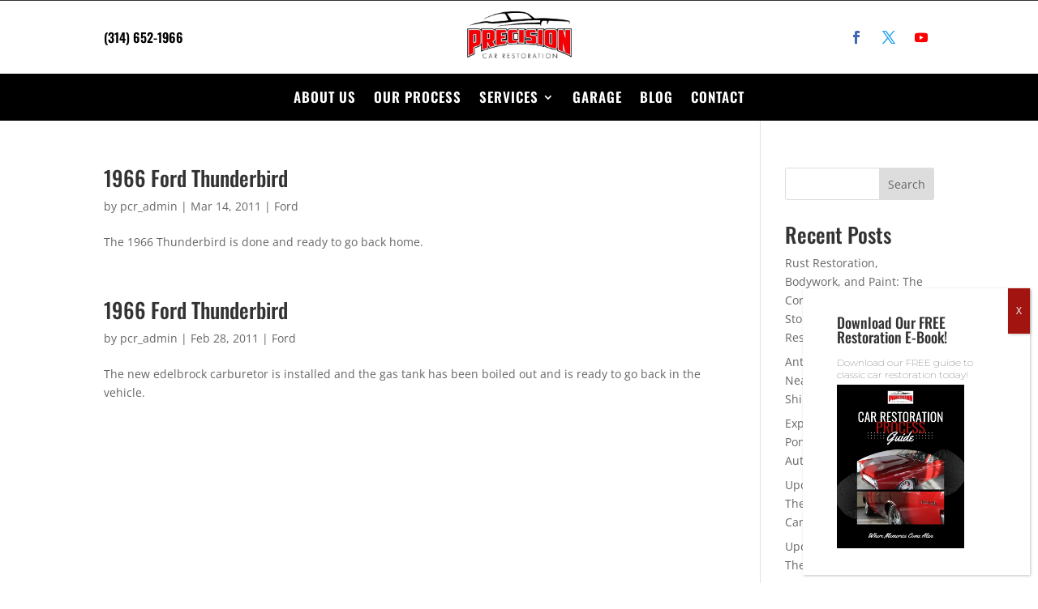

--- FILE ---
content_type: text/html; charset=utf-8
request_url: https://www.google.com/recaptcha/api2/anchor?ar=1&k=6LfcJ24gAAAAAEe13PNU24Qgfjnhp8sQv9EShNYp&co=aHR0cHM6Ly9wcmVjaXNpb25jYXJyZXN0b3JhdGlvbi5jb206NDQz&hl=en&v=N67nZn4AqZkNcbeMu4prBgzg&size=invisible&anchor-ms=20000&execute-ms=30000&cb=yizmx2imxg5q
body_size: 48815
content:
<!DOCTYPE HTML><html dir="ltr" lang="en"><head><meta http-equiv="Content-Type" content="text/html; charset=UTF-8">
<meta http-equiv="X-UA-Compatible" content="IE=edge">
<title>reCAPTCHA</title>
<style type="text/css">
/* cyrillic-ext */
@font-face {
  font-family: 'Roboto';
  font-style: normal;
  font-weight: 400;
  font-stretch: 100%;
  src: url(//fonts.gstatic.com/s/roboto/v48/KFO7CnqEu92Fr1ME7kSn66aGLdTylUAMa3GUBHMdazTgWw.woff2) format('woff2');
  unicode-range: U+0460-052F, U+1C80-1C8A, U+20B4, U+2DE0-2DFF, U+A640-A69F, U+FE2E-FE2F;
}
/* cyrillic */
@font-face {
  font-family: 'Roboto';
  font-style: normal;
  font-weight: 400;
  font-stretch: 100%;
  src: url(//fonts.gstatic.com/s/roboto/v48/KFO7CnqEu92Fr1ME7kSn66aGLdTylUAMa3iUBHMdazTgWw.woff2) format('woff2');
  unicode-range: U+0301, U+0400-045F, U+0490-0491, U+04B0-04B1, U+2116;
}
/* greek-ext */
@font-face {
  font-family: 'Roboto';
  font-style: normal;
  font-weight: 400;
  font-stretch: 100%;
  src: url(//fonts.gstatic.com/s/roboto/v48/KFO7CnqEu92Fr1ME7kSn66aGLdTylUAMa3CUBHMdazTgWw.woff2) format('woff2');
  unicode-range: U+1F00-1FFF;
}
/* greek */
@font-face {
  font-family: 'Roboto';
  font-style: normal;
  font-weight: 400;
  font-stretch: 100%;
  src: url(//fonts.gstatic.com/s/roboto/v48/KFO7CnqEu92Fr1ME7kSn66aGLdTylUAMa3-UBHMdazTgWw.woff2) format('woff2');
  unicode-range: U+0370-0377, U+037A-037F, U+0384-038A, U+038C, U+038E-03A1, U+03A3-03FF;
}
/* math */
@font-face {
  font-family: 'Roboto';
  font-style: normal;
  font-weight: 400;
  font-stretch: 100%;
  src: url(//fonts.gstatic.com/s/roboto/v48/KFO7CnqEu92Fr1ME7kSn66aGLdTylUAMawCUBHMdazTgWw.woff2) format('woff2');
  unicode-range: U+0302-0303, U+0305, U+0307-0308, U+0310, U+0312, U+0315, U+031A, U+0326-0327, U+032C, U+032F-0330, U+0332-0333, U+0338, U+033A, U+0346, U+034D, U+0391-03A1, U+03A3-03A9, U+03B1-03C9, U+03D1, U+03D5-03D6, U+03F0-03F1, U+03F4-03F5, U+2016-2017, U+2034-2038, U+203C, U+2040, U+2043, U+2047, U+2050, U+2057, U+205F, U+2070-2071, U+2074-208E, U+2090-209C, U+20D0-20DC, U+20E1, U+20E5-20EF, U+2100-2112, U+2114-2115, U+2117-2121, U+2123-214F, U+2190, U+2192, U+2194-21AE, U+21B0-21E5, U+21F1-21F2, U+21F4-2211, U+2213-2214, U+2216-22FF, U+2308-230B, U+2310, U+2319, U+231C-2321, U+2336-237A, U+237C, U+2395, U+239B-23B7, U+23D0, U+23DC-23E1, U+2474-2475, U+25AF, U+25B3, U+25B7, U+25BD, U+25C1, U+25CA, U+25CC, U+25FB, U+266D-266F, U+27C0-27FF, U+2900-2AFF, U+2B0E-2B11, U+2B30-2B4C, U+2BFE, U+3030, U+FF5B, U+FF5D, U+1D400-1D7FF, U+1EE00-1EEFF;
}
/* symbols */
@font-face {
  font-family: 'Roboto';
  font-style: normal;
  font-weight: 400;
  font-stretch: 100%;
  src: url(//fonts.gstatic.com/s/roboto/v48/KFO7CnqEu92Fr1ME7kSn66aGLdTylUAMaxKUBHMdazTgWw.woff2) format('woff2');
  unicode-range: U+0001-000C, U+000E-001F, U+007F-009F, U+20DD-20E0, U+20E2-20E4, U+2150-218F, U+2190, U+2192, U+2194-2199, U+21AF, U+21E6-21F0, U+21F3, U+2218-2219, U+2299, U+22C4-22C6, U+2300-243F, U+2440-244A, U+2460-24FF, U+25A0-27BF, U+2800-28FF, U+2921-2922, U+2981, U+29BF, U+29EB, U+2B00-2BFF, U+4DC0-4DFF, U+FFF9-FFFB, U+10140-1018E, U+10190-1019C, U+101A0, U+101D0-101FD, U+102E0-102FB, U+10E60-10E7E, U+1D2C0-1D2D3, U+1D2E0-1D37F, U+1F000-1F0FF, U+1F100-1F1AD, U+1F1E6-1F1FF, U+1F30D-1F30F, U+1F315, U+1F31C, U+1F31E, U+1F320-1F32C, U+1F336, U+1F378, U+1F37D, U+1F382, U+1F393-1F39F, U+1F3A7-1F3A8, U+1F3AC-1F3AF, U+1F3C2, U+1F3C4-1F3C6, U+1F3CA-1F3CE, U+1F3D4-1F3E0, U+1F3ED, U+1F3F1-1F3F3, U+1F3F5-1F3F7, U+1F408, U+1F415, U+1F41F, U+1F426, U+1F43F, U+1F441-1F442, U+1F444, U+1F446-1F449, U+1F44C-1F44E, U+1F453, U+1F46A, U+1F47D, U+1F4A3, U+1F4B0, U+1F4B3, U+1F4B9, U+1F4BB, U+1F4BF, U+1F4C8-1F4CB, U+1F4D6, U+1F4DA, U+1F4DF, U+1F4E3-1F4E6, U+1F4EA-1F4ED, U+1F4F7, U+1F4F9-1F4FB, U+1F4FD-1F4FE, U+1F503, U+1F507-1F50B, U+1F50D, U+1F512-1F513, U+1F53E-1F54A, U+1F54F-1F5FA, U+1F610, U+1F650-1F67F, U+1F687, U+1F68D, U+1F691, U+1F694, U+1F698, U+1F6AD, U+1F6B2, U+1F6B9-1F6BA, U+1F6BC, U+1F6C6-1F6CF, U+1F6D3-1F6D7, U+1F6E0-1F6EA, U+1F6F0-1F6F3, U+1F6F7-1F6FC, U+1F700-1F7FF, U+1F800-1F80B, U+1F810-1F847, U+1F850-1F859, U+1F860-1F887, U+1F890-1F8AD, U+1F8B0-1F8BB, U+1F8C0-1F8C1, U+1F900-1F90B, U+1F93B, U+1F946, U+1F984, U+1F996, U+1F9E9, U+1FA00-1FA6F, U+1FA70-1FA7C, U+1FA80-1FA89, U+1FA8F-1FAC6, U+1FACE-1FADC, U+1FADF-1FAE9, U+1FAF0-1FAF8, U+1FB00-1FBFF;
}
/* vietnamese */
@font-face {
  font-family: 'Roboto';
  font-style: normal;
  font-weight: 400;
  font-stretch: 100%;
  src: url(//fonts.gstatic.com/s/roboto/v48/KFO7CnqEu92Fr1ME7kSn66aGLdTylUAMa3OUBHMdazTgWw.woff2) format('woff2');
  unicode-range: U+0102-0103, U+0110-0111, U+0128-0129, U+0168-0169, U+01A0-01A1, U+01AF-01B0, U+0300-0301, U+0303-0304, U+0308-0309, U+0323, U+0329, U+1EA0-1EF9, U+20AB;
}
/* latin-ext */
@font-face {
  font-family: 'Roboto';
  font-style: normal;
  font-weight: 400;
  font-stretch: 100%;
  src: url(//fonts.gstatic.com/s/roboto/v48/KFO7CnqEu92Fr1ME7kSn66aGLdTylUAMa3KUBHMdazTgWw.woff2) format('woff2');
  unicode-range: U+0100-02BA, U+02BD-02C5, U+02C7-02CC, U+02CE-02D7, U+02DD-02FF, U+0304, U+0308, U+0329, U+1D00-1DBF, U+1E00-1E9F, U+1EF2-1EFF, U+2020, U+20A0-20AB, U+20AD-20C0, U+2113, U+2C60-2C7F, U+A720-A7FF;
}
/* latin */
@font-face {
  font-family: 'Roboto';
  font-style: normal;
  font-weight: 400;
  font-stretch: 100%;
  src: url(//fonts.gstatic.com/s/roboto/v48/KFO7CnqEu92Fr1ME7kSn66aGLdTylUAMa3yUBHMdazQ.woff2) format('woff2');
  unicode-range: U+0000-00FF, U+0131, U+0152-0153, U+02BB-02BC, U+02C6, U+02DA, U+02DC, U+0304, U+0308, U+0329, U+2000-206F, U+20AC, U+2122, U+2191, U+2193, U+2212, U+2215, U+FEFF, U+FFFD;
}
/* cyrillic-ext */
@font-face {
  font-family: 'Roboto';
  font-style: normal;
  font-weight: 500;
  font-stretch: 100%;
  src: url(//fonts.gstatic.com/s/roboto/v48/KFO7CnqEu92Fr1ME7kSn66aGLdTylUAMa3GUBHMdazTgWw.woff2) format('woff2');
  unicode-range: U+0460-052F, U+1C80-1C8A, U+20B4, U+2DE0-2DFF, U+A640-A69F, U+FE2E-FE2F;
}
/* cyrillic */
@font-face {
  font-family: 'Roboto';
  font-style: normal;
  font-weight: 500;
  font-stretch: 100%;
  src: url(//fonts.gstatic.com/s/roboto/v48/KFO7CnqEu92Fr1ME7kSn66aGLdTylUAMa3iUBHMdazTgWw.woff2) format('woff2');
  unicode-range: U+0301, U+0400-045F, U+0490-0491, U+04B0-04B1, U+2116;
}
/* greek-ext */
@font-face {
  font-family: 'Roboto';
  font-style: normal;
  font-weight: 500;
  font-stretch: 100%;
  src: url(//fonts.gstatic.com/s/roboto/v48/KFO7CnqEu92Fr1ME7kSn66aGLdTylUAMa3CUBHMdazTgWw.woff2) format('woff2');
  unicode-range: U+1F00-1FFF;
}
/* greek */
@font-face {
  font-family: 'Roboto';
  font-style: normal;
  font-weight: 500;
  font-stretch: 100%;
  src: url(//fonts.gstatic.com/s/roboto/v48/KFO7CnqEu92Fr1ME7kSn66aGLdTylUAMa3-UBHMdazTgWw.woff2) format('woff2');
  unicode-range: U+0370-0377, U+037A-037F, U+0384-038A, U+038C, U+038E-03A1, U+03A3-03FF;
}
/* math */
@font-face {
  font-family: 'Roboto';
  font-style: normal;
  font-weight: 500;
  font-stretch: 100%;
  src: url(//fonts.gstatic.com/s/roboto/v48/KFO7CnqEu92Fr1ME7kSn66aGLdTylUAMawCUBHMdazTgWw.woff2) format('woff2');
  unicode-range: U+0302-0303, U+0305, U+0307-0308, U+0310, U+0312, U+0315, U+031A, U+0326-0327, U+032C, U+032F-0330, U+0332-0333, U+0338, U+033A, U+0346, U+034D, U+0391-03A1, U+03A3-03A9, U+03B1-03C9, U+03D1, U+03D5-03D6, U+03F0-03F1, U+03F4-03F5, U+2016-2017, U+2034-2038, U+203C, U+2040, U+2043, U+2047, U+2050, U+2057, U+205F, U+2070-2071, U+2074-208E, U+2090-209C, U+20D0-20DC, U+20E1, U+20E5-20EF, U+2100-2112, U+2114-2115, U+2117-2121, U+2123-214F, U+2190, U+2192, U+2194-21AE, U+21B0-21E5, U+21F1-21F2, U+21F4-2211, U+2213-2214, U+2216-22FF, U+2308-230B, U+2310, U+2319, U+231C-2321, U+2336-237A, U+237C, U+2395, U+239B-23B7, U+23D0, U+23DC-23E1, U+2474-2475, U+25AF, U+25B3, U+25B7, U+25BD, U+25C1, U+25CA, U+25CC, U+25FB, U+266D-266F, U+27C0-27FF, U+2900-2AFF, U+2B0E-2B11, U+2B30-2B4C, U+2BFE, U+3030, U+FF5B, U+FF5D, U+1D400-1D7FF, U+1EE00-1EEFF;
}
/* symbols */
@font-face {
  font-family: 'Roboto';
  font-style: normal;
  font-weight: 500;
  font-stretch: 100%;
  src: url(//fonts.gstatic.com/s/roboto/v48/KFO7CnqEu92Fr1ME7kSn66aGLdTylUAMaxKUBHMdazTgWw.woff2) format('woff2');
  unicode-range: U+0001-000C, U+000E-001F, U+007F-009F, U+20DD-20E0, U+20E2-20E4, U+2150-218F, U+2190, U+2192, U+2194-2199, U+21AF, U+21E6-21F0, U+21F3, U+2218-2219, U+2299, U+22C4-22C6, U+2300-243F, U+2440-244A, U+2460-24FF, U+25A0-27BF, U+2800-28FF, U+2921-2922, U+2981, U+29BF, U+29EB, U+2B00-2BFF, U+4DC0-4DFF, U+FFF9-FFFB, U+10140-1018E, U+10190-1019C, U+101A0, U+101D0-101FD, U+102E0-102FB, U+10E60-10E7E, U+1D2C0-1D2D3, U+1D2E0-1D37F, U+1F000-1F0FF, U+1F100-1F1AD, U+1F1E6-1F1FF, U+1F30D-1F30F, U+1F315, U+1F31C, U+1F31E, U+1F320-1F32C, U+1F336, U+1F378, U+1F37D, U+1F382, U+1F393-1F39F, U+1F3A7-1F3A8, U+1F3AC-1F3AF, U+1F3C2, U+1F3C4-1F3C6, U+1F3CA-1F3CE, U+1F3D4-1F3E0, U+1F3ED, U+1F3F1-1F3F3, U+1F3F5-1F3F7, U+1F408, U+1F415, U+1F41F, U+1F426, U+1F43F, U+1F441-1F442, U+1F444, U+1F446-1F449, U+1F44C-1F44E, U+1F453, U+1F46A, U+1F47D, U+1F4A3, U+1F4B0, U+1F4B3, U+1F4B9, U+1F4BB, U+1F4BF, U+1F4C8-1F4CB, U+1F4D6, U+1F4DA, U+1F4DF, U+1F4E3-1F4E6, U+1F4EA-1F4ED, U+1F4F7, U+1F4F9-1F4FB, U+1F4FD-1F4FE, U+1F503, U+1F507-1F50B, U+1F50D, U+1F512-1F513, U+1F53E-1F54A, U+1F54F-1F5FA, U+1F610, U+1F650-1F67F, U+1F687, U+1F68D, U+1F691, U+1F694, U+1F698, U+1F6AD, U+1F6B2, U+1F6B9-1F6BA, U+1F6BC, U+1F6C6-1F6CF, U+1F6D3-1F6D7, U+1F6E0-1F6EA, U+1F6F0-1F6F3, U+1F6F7-1F6FC, U+1F700-1F7FF, U+1F800-1F80B, U+1F810-1F847, U+1F850-1F859, U+1F860-1F887, U+1F890-1F8AD, U+1F8B0-1F8BB, U+1F8C0-1F8C1, U+1F900-1F90B, U+1F93B, U+1F946, U+1F984, U+1F996, U+1F9E9, U+1FA00-1FA6F, U+1FA70-1FA7C, U+1FA80-1FA89, U+1FA8F-1FAC6, U+1FACE-1FADC, U+1FADF-1FAE9, U+1FAF0-1FAF8, U+1FB00-1FBFF;
}
/* vietnamese */
@font-face {
  font-family: 'Roboto';
  font-style: normal;
  font-weight: 500;
  font-stretch: 100%;
  src: url(//fonts.gstatic.com/s/roboto/v48/KFO7CnqEu92Fr1ME7kSn66aGLdTylUAMa3OUBHMdazTgWw.woff2) format('woff2');
  unicode-range: U+0102-0103, U+0110-0111, U+0128-0129, U+0168-0169, U+01A0-01A1, U+01AF-01B0, U+0300-0301, U+0303-0304, U+0308-0309, U+0323, U+0329, U+1EA0-1EF9, U+20AB;
}
/* latin-ext */
@font-face {
  font-family: 'Roboto';
  font-style: normal;
  font-weight: 500;
  font-stretch: 100%;
  src: url(//fonts.gstatic.com/s/roboto/v48/KFO7CnqEu92Fr1ME7kSn66aGLdTylUAMa3KUBHMdazTgWw.woff2) format('woff2');
  unicode-range: U+0100-02BA, U+02BD-02C5, U+02C7-02CC, U+02CE-02D7, U+02DD-02FF, U+0304, U+0308, U+0329, U+1D00-1DBF, U+1E00-1E9F, U+1EF2-1EFF, U+2020, U+20A0-20AB, U+20AD-20C0, U+2113, U+2C60-2C7F, U+A720-A7FF;
}
/* latin */
@font-face {
  font-family: 'Roboto';
  font-style: normal;
  font-weight: 500;
  font-stretch: 100%;
  src: url(//fonts.gstatic.com/s/roboto/v48/KFO7CnqEu92Fr1ME7kSn66aGLdTylUAMa3yUBHMdazQ.woff2) format('woff2');
  unicode-range: U+0000-00FF, U+0131, U+0152-0153, U+02BB-02BC, U+02C6, U+02DA, U+02DC, U+0304, U+0308, U+0329, U+2000-206F, U+20AC, U+2122, U+2191, U+2193, U+2212, U+2215, U+FEFF, U+FFFD;
}
/* cyrillic-ext */
@font-face {
  font-family: 'Roboto';
  font-style: normal;
  font-weight: 900;
  font-stretch: 100%;
  src: url(//fonts.gstatic.com/s/roboto/v48/KFO7CnqEu92Fr1ME7kSn66aGLdTylUAMa3GUBHMdazTgWw.woff2) format('woff2');
  unicode-range: U+0460-052F, U+1C80-1C8A, U+20B4, U+2DE0-2DFF, U+A640-A69F, U+FE2E-FE2F;
}
/* cyrillic */
@font-face {
  font-family: 'Roboto';
  font-style: normal;
  font-weight: 900;
  font-stretch: 100%;
  src: url(//fonts.gstatic.com/s/roboto/v48/KFO7CnqEu92Fr1ME7kSn66aGLdTylUAMa3iUBHMdazTgWw.woff2) format('woff2');
  unicode-range: U+0301, U+0400-045F, U+0490-0491, U+04B0-04B1, U+2116;
}
/* greek-ext */
@font-face {
  font-family: 'Roboto';
  font-style: normal;
  font-weight: 900;
  font-stretch: 100%;
  src: url(//fonts.gstatic.com/s/roboto/v48/KFO7CnqEu92Fr1ME7kSn66aGLdTylUAMa3CUBHMdazTgWw.woff2) format('woff2');
  unicode-range: U+1F00-1FFF;
}
/* greek */
@font-face {
  font-family: 'Roboto';
  font-style: normal;
  font-weight: 900;
  font-stretch: 100%;
  src: url(//fonts.gstatic.com/s/roboto/v48/KFO7CnqEu92Fr1ME7kSn66aGLdTylUAMa3-UBHMdazTgWw.woff2) format('woff2');
  unicode-range: U+0370-0377, U+037A-037F, U+0384-038A, U+038C, U+038E-03A1, U+03A3-03FF;
}
/* math */
@font-face {
  font-family: 'Roboto';
  font-style: normal;
  font-weight: 900;
  font-stretch: 100%;
  src: url(//fonts.gstatic.com/s/roboto/v48/KFO7CnqEu92Fr1ME7kSn66aGLdTylUAMawCUBHMdazTgWw.woff2) format('woff2');
  unicode-range: U+0302-0303, U+0305, U+0307-0308, U+0310, U+0312, U+0315, U+031A, U+0326-0327, U+032C, U+032F-0330, U+0332-0333, U+0338, U+033A, U+0346, U+034D, U+0391-03A1, U+03A3-03A9, U+03B1-03C9, U+03D1, U+03D5-03D6, U+03F0-03F1, U+03F4-03F5, U+2016-2017, U+2034-2038, U+203C, U+2040, U+2043, U+2047, U+2050, U+2057, U+205F, U+2070-2071, U+2074-208E, U+2090-209C, U+20D0-20DC, U+20E1, U+20E5-20EF, U+2100-2112, U+2114-2115, U+2117-2121, U+2123-214F, U+2190, U+2192, U+2194-21AE, U+21B0-21E5, U+21F1-21F2, U+21F4-2211, U+2213-2214, U+2216-22FF, U+2308-230B, U+2310, U+2319, U+231C-2321, U+2336-237A, U+237C, U+2395, U+239B-23B7, U+23D0, U+23DC-23E1, U+2474-2475, U+25AF, U+25B3, U+25B7, U+25BD, U+25C1, U+25CA, U+25CC, U+25FB, U+266D-266F, U+27C0-27FF, U+2900-2AFF, U+2B0E-2B11, U+2B30-2B4C, U+2BFE, U+3030, U+FF5B, U+FF5D, U+1D400-1D7FF, U+1EE00-1EEFF;
}
/* symbols */
@font-face {
  font-family: 'Roboto';
  font-style: normal;
  font-weight: 900;
  font-stretch: 100%;
  src: url(//fonts.gstatic.com/s/roboto/v48/KFO7CnqEu92Fr1ME7kSn66aGLdTylUAMaxKUBHMdazTgWw.woff2) format('woff2');
  unicode-range: U+0001-000C, U+000E-001F, U+007F-009F, U+20DD-20E0, U+20E2-20E4, U+2150-218F, U+2190, U+2192, U+2194-2199, U+21AF, U+21E6-21F0, U+21F3, U+2218-2219, U+2299, U+22C4-22C6, U+2300-243F, U+2440-244A, U+2460-24FF, U+25A0-27BF, U+2800-28FF, U+2921-2922, U+2981, U+29BF, U+29EB, U+2B00-2BFF, U+4DC0-4DFF, U+FFF9-FFFB, U+10140-1018E, U+10190-1019C, U+101A0, U+101D0-101FD, U+102E0-102FB, U+10E60-10E7E, U+1D2C0-1D2D3, U+1D2E0-1D37F, U+1F000-1F0FF, U+1F100-1F1AD, U+1F1E6-1F1FF, U+1F30D-1F30F, U+1F315, U+1F31C, U+1F31E, U+1F320-1F32C, U+1F336, U+1F378, U+1F37D, U+1F382, U+1F393-1F39F, U+1F3A7-1F3A8, U+1F3AC-1F3AF, U+1F3C2, U+1F3C4-1F3C6, U+1F3CA-1F3CE, U+1F3D4-1F3E0, U+1F3ED, U+1F3F1-1F3F3, U+1F3F5-1F3F7, U+1F408, U+1F415, U+1F41F, U+1F426, U+1F43F, U+1F441-1F442, U+1F444, U+1F446-1F449, U+1F44C-1F44E, U+1F453, U+1F46A, U+1F47D, U+1F4A3, U+1F4B0, U+1F4B3, U+1F4B9, U+1F4BB, U+1F4BF, U+1F4C8-1F4CB, U+1F4D6, U+1F4DA, U+1F4DF, U+1F4E3-1F4E6, U+1F4EA-1F4ED, U+1F4F7, U+1F4F9-1F4FB, U+1F4FD-1F4FE, U+1F503, U+1F507-1F50B, U+1F50D, U+1F512-1F513, U+1F53E-1F54A, U+1F54F-1F5FA, U+1F610, U+1F650-1F67F, U+1F687, U+1F68D, U+1F691, U+1F694, U+1F698, U+1F6AD, U+1F6B2, U+1F6B9-1F6BA, U+1F6BC, U+1F6C6-1F6CF, U+1F6D3-1F6D7, U+1F6E0-1F6EA, U+1F6F0-1F6F3, U+1F6F7-1F6FC, U+1F700-1F7FF, U+1F800-1F80B, U+1F810-1F847, U+1F850-1F859, U+1F860-1F887, U+1F890-1F8AD, U+1F8B0-1F8BB, U+1F8C0-1F8C1, U+1F900-1F90B, U+1F93B, U+1F946, U+1F984, U+1F996, U+1F9E9, U+1FA00-1FA6F, U+1FA70-1FA7C, U+1FA80-1FA89, U+1FA8F-1FAC6, U+1FACE-1FADC, U+1FADF-1FAE9, U+1FAF0-1FAF8, U+1FB00-1FBFF;
}
/* vietnamese */
@font-face {
  font-family: 'Roboto';
  font-style: normal;
  font-weight: 900;
  font-stretch: 100%;
  src: url(//fonts.gstatic.com/s/roboto/v48/KFO7CnqEu92Fr1ME7kSn66aGLdTylUAMa3OUBHMdazTgWw.woff2) format('woff2');
  unicode-range: U+0102-0103, U+0110-0111, U+0128-0129, U+0168-0169, U+01A0-01A1, U+01AF-01B0, U+0300-0301, U+0303-0304, U+0308-0309, U+0323, U+0329, U+1EA0-1EF9, U+20AB;
}
/* latin-ext */
@font-face {
  font-family: 'Roboto';
  font-style: normal;
  font-weight: 900;
  font-stretch: 100%;
  src: url(//fonts.gstatic.com/s/roboto/v48/KFO7CnqEu92Fr1ME7kSn66aGLdTylUAMa3KUBHMdazTgWw.woff2) format('woff2');
  unicode-range: U+0100-02BA, U+02BD-02C5, U+02C7-02CC, U+02CE-02D7, U+02DD-02FF, U+0304, U+0308, U+0329, U+1D00-1DBF, U+1E00-1E9F, U+1EF2-1EFF, U+2020, U+20A0-20AB, U+20AD-20C0, U+2113, U+2C60-2C7F, U+A720-A7FF;
}
/* latin */
@font-face {
  font-family: 'Roboto';
  font-style: normal;
  font-weight: 900;
  font-stretch: 100%;
  src: url(//fonts.gstatic.com/s/roboto/v48/KFO7CnqEu92Fr1ME7kSn66aGLdTylUAMa3yUBHMdazQ.woff2) format('woff2');
  unicode-range: U+0000-00FF, U+0131, U+0152-0153, U+02BB-02BC, U+02C6, U+02DA, U+02DC, U+0304, U+0308, U+0329, U+2000-206F, U+20AC, U+2122, U+2191, U+2193, U+2212, U+2215, U+FEFF, U+FFFD;
}

</style>
<link rel="stylesheet" type="text/css" href="https://www.gstatic.com/recaptcha/releases/N67nZn4AqZkNcbeMu4prBgzg/styles__ltr.css">
<script nonce="ucTO5kfxJLCpJGPAOffxaQ" type="text/javascript">window['__recaptcha_api'] = 'https://www.google.com/recaptcha/api2/';</script>
<script type="text/javascript" src="https://www.gstatic.com/recaptcha/releases/N67nZn4AqZkNcbeMu4prBgzg/recaptcha__en.js" nonce="ucTO5kfxJLCpJGPAOffxaQ">
      
    </script></head>
<body><div id="rc-anchor-alert" class="rc-anchor-alert"></div>
<input type="hidden" id="recaptcha-token" value="[base64]">
<script type="text/javascript" nonce="ucTO5kfxJLCpJGPAOffxaQ">
      recaptcha.anchor.Main.init("[\x22ainput\x22,[\x22bgdata\x22,\x22\x22,\[base64]/[base64]/[base64]/[base64]/[base64]/UltsKytdPUU6KEU8MjA0OD9SW2wrK109RT4+NnwxOTI6KChFJjY0NTEyKT09NTUyOTYmJk0rMTxjLmxlbmd0aCYmKGMuY2hhckNvZGVBdChNKzEpJjY0NTEyKT09NTYzMjA/[base64]/[base64]/[base64]/[base64]/[base64]/[base64]/[base64]\x22,\[base64]\\u003d\\u003d\x22,\x22RUhcPcKWbGPDssKkecOaacKGw7Eyw6JMWhwnbcOrwpLDmxw/[base64]/DnVpFw4jCv8KteWVFwpjCssKow5F/w7l9w7R+asOnwqzCoBbDmlfCqm9dw6TDt2DDl8KtwpcEwrk/[base64]/Dn1vDucO2w5PDlFbDpXHDrFbChMKnw4hgw58IHUouGMKLwofCiDvCv8OcwqHCuSZeEEtDRTbDhlNYw6DDijRuwqBQN1TCucK2w7jDlcOfT2XCqDDCtsKVHsOCLXskwobDgsOOwozCl3EuDcO/AsOAwpXCvlbCujXDl2/CmzLCpgdmAMK2CUV2BRguwppna8OMw6ccW8K/YxgoamLDuCzClMKyIxfCrAQ8PcKrJWTDkcOdJWDDu8OJQcOMABguw5fDoMOidQnCqsOqf2HDrVs1wqxbwrpjwr0Ewp4jwqEle3zDsHPDuMODJQ0IMCHCgMKowrkVD0PCvcOtah3CuT3Dm8KOI8KHM8K0CMO0w6lUwqvDhEzCkhzDuTI/[base64]/Co8Opw4HDkRXCkMOoUQtDIynDr8KdwrVNw5EYwrHDhVhlTsKiPsK2TXnCmVwIwqTDqMOtwpEPwrFsa8OJw4tsw6MIwpk3a8K3w53DiMKpNsOHW0TCjDhqwrvCrDXDh8Kow4MLNMKQw6bCsCEOQnzDqRA/[base64]/ChErCuMKDwptwU1PDtMKEwqXCiMOxw7s6WcKjeAfDnsOPMh5Lw5Y/dBtMa8OOPMK6AWHDqilncFHCn1txw6JIEGXDgMKgAsOCwpPCm0DChsOAwoHCuMKtFQQtwqPCkMKsw7l4w7hGW8KvLMOlNcOZw5V8wq/DuT/CvcOzOT7CsXbDoMKDfwfDkMOLecO+wpbCicOQwrIywoNAYlbDl8OcPikcw4vDilbCvAHCmV0+EithwqbDuFJgNmPDl0PDq8OEcBBRw6hiMzM7a8KgYMOtJn/Cn1/DjMO6w44cwoFGVWV2w7oSw5jCug/CkTAEO8OoIGIjwrVReMODEsK6w6vDsh9IwrILw6XCvFHCtELDicOkO3fDlSfCo10Jw6c1fQXDlsKdwrEEGMKbw7nDumbCk2nCgxssQsOZaMOoaMOIARA+BHh9woApwpHDmgctAsOiw6/Dr8KtwroxVMOMFMKWw68Tw7QFD8KbwpLDmDvDvh7Cu8O+NzrDrMKrTsKYwrTCpjEpCWfCrAzCgcOMw4tMK8OVNMKywoxhw59KMVTCqMOeOMKAKxpfw7TDuHJDw7t9cWTCqDpFw4lywp16w58mbDTCrjnCg8ONw5TCgsOFw5jCik7CrcO/wrJow7Vfw6UAV8KeS8OiTcKaUiPCosOyw7zDpCnCjcKPwoUEw4/Crl3DpcKewo7DosO2wrzCtsOcRcK4JMOXUVQKwrcow6JYIH3CqW7Cqk/Cr8ODw5osX8OcfEgvwqIeKsOiGCMkw4jCq8KRw4/CpsK+w6UveMOhwpLDrwjDosOAdsOSHQ/CrcOYIDLCgcKSw4dxwrfCrMO9wrcjFCTCv8KoQBs2w7bCriBpw6zDqDZAX38Aw4t7wo9mQcOSPl3CunrDusO/wrrCjA9nw6vDr8K1w6rChMKBbsODU0TChcK0wrHCucO+w7RhwpXCuj8jW0FXw5zDi8KBDiwSLcKNw7Zvd0HCg8ONHmzCu2pxwpMJwpZ4w5ZHPhkQw4rDjMKGYBbDkCthwo/Ckh1XUMK4w4XCqsKEw6paw69fecOqLnjCnTvDk048FsKwwq4AwpvDvil4w7BuTcKzw7rCv8KODS/DsXZbwo/[base64]/KlHConjDnMKBSlAVH2LCncKbb3/CqE8ww5E/wr4VPVMUH2DCpsKNfnzDt8KVYsKqTcOVwqtTe8KqV18Rw6nDnn7Dji4rw5M6VQ5kw49Nwr/Cv2HCkzFlEltTwqbCucKnw6p8wp9nOsO5wqRlwpbCu8OQw5nDoBHDpMO+w6DCgnYsbmLCgMOcw4R/bsOXw5RNw4vCmRtcw7d1Y1Z9EMOqwqxJwqzDoMKGw4hCVMKXK8O3VMKpMFAFw5UFw6fCssOZw5PChUHCpmRIUGAQw6rCiRtTw4sLDsKJwox0TsOaGT1BInQ3TsKyworCoCMFCsK8wqBWHcOYIcKkwq7DkiY0w5HCtMOAwoVQw6hGBsOzwojDgC/Ck8KUw47DpMOAYsOBSQ/DqFbChj3Ds8KWwpfCkMOdw4MMwosfw6/Dk2TCtMOrwqbCqXvDjsKBeGASwpspw4RTE8KZwr8MOMK6w7TDkSbDuGLDlDsJw7Y3wrLCpwrCjMOSUMOVwrbCt8KNw5FIExLDkFNXw55Lw4xWwr43wrksDcKNQCvCr8OWwprCgcK8GDt6woNfGz5mw4bCvU3CjEZocMO/IQDDgV/DhsKEwqDDuAkIw6zCjMKIw6kzbsK+wrjDiyTDgkrDohgVwoLDiEfDklohBcK0MMK2wo7DujvDmwnDgsKdwoQ2woVOWcOzw5IFw5ACX8KLw6IgAcO/[base64]/CgsOHwrt5I8OpFsKcBUzChMKvTcO0w51Uw5rCuTNSwrEhDkTDjFZQw54PGD5uQFnCkcOrwqTCo8O3LjBFwrLCiUN7ZMOYHh9ww4ZxwofCsxzCpGTDhRzCpcKzwrs3w7JdwpXDn8OhYMOSaWfCpsKqwqNcw6d2w7cIw61Xw4R3w4J6w4B+JBgEwro/[base64]/G03DoxwecTnDqEPDlSt/w5PChyrClcKcw4TCuGYbQcKgC105dMKlecOkw5PDpMOlw6AWw73CqsOTXmLDnG15w5/ClUpDIsKjwr9pw7nCrhvChksEQzghw5vDosOBw4VLwqYlw5DDisKWMQDDl8KUw6YVwpIZFsOwSyrCi8Olwp/CgMKFwqTDrUw9w7XDmEQGw6MneBTDvMO3bysfBXs/[base64]/Ct0TDt1wDRMKeMMKFw7rCryDCvk/DgcKgGQXCjMOwfsO2wrbDrsOjTcOrNsO1w4hACVcOw47DlH/CvsKgw7/CjWzCgXjDliRuw4TCncOOwqU1VMKPw43CsxnDiMO5OwfDksOzwpI6fBcGE8KIExF/w5FrTcKhwobCnMKlB8K9w7rDtsKEwo7CghpEwppJwrtcw6LCnsOCH0rCuGTDuMKiex46wrxFwrFBN8K4YDk2wq3CqsObw7MpLQYBRMKkWcO/[base64]/[base64]/[base64]/DmUTDm2XCvMKjY38PwpIUdyjClnjDggPCp8K1Uw9lwobCv1bCmcO+wqTDncKHLHgEfcO7w4nCo33DocOWHDxzwqMnwofDigDDuyxBV8Ohw7vClsK8Dm/[base64]/CtiEWwpDDmD7DlTIawplyw4Jfw4sXdy/CosK3QsK7wqvCkcOtw59ewqtCMk4ZfzQqcEnCtVs8IcONw5DCv1AkFybDhSo8YMKNw7TDj8KZUcKTw4JKw7YmwoDClzdLw7F5Lz9DVRt2MMO6C8OSwrV/wqbDqsOuwrlSDMKmwqNCCsKvwoklPH0jwrd8w7TDusOQBMO7wpvDqsOXw6HCpcOtVmcINSfCqRlSNsOZw4PDsGjDrA7DmUfCs8Kywo93BCvDvC7DrsKnesOsw6Ucw5E8w7vCpsKcwqRuezrCljJLcCIawqzDlcK/OMOIwpTCtyt2wqoIODLDl8O5VcOZMMKufcKWw7zCmXd0w6TCpMKHw6FBw5HDunnDq8OvS8OWw4gowpTCnQvDhmZzRU3Ch8KVw4EWEnDCiX/[base64]/Ci2cBAMODw6bDsMO5YMKzVAPDvEArwqMhwpLCosO4Rm1mw7nDh8KcMVDDn8KhwqzCml7DksKVwrMjG8Kyw4FjUyPDmMKXwrTCkBXCkjDDn8OmEX/Dh8OwR37CpsKfw4siw5vCqjFawrDCm3XDkh/Dm8OYw5bDiUwCwrjDvcKOwqTCgWnCtMKTw73CnMO3XMK6BiAMMcOuQFl7MGohw5giw7TDtgHCm3fDlsOPSzXDpBTDjsOpCMK5wrfClcO3w6EVwrfDlk3CpkgrSns9wqLDiDjDqMOFw5DCrMKuWcOww7U2BQcIwrl2BElwESITPcOBOVfDmcKydCYuwqU/w7PDmcKzfcKyMTjCpBNtw6gLaF7CsGJZcsKIwrXCikvCqFx1dsOeXilZwoHDrEgiw5FpbsK+w7rDnMOIBsOswp/CvFrDpTNGwqNuw4/DksOtwo16BMKzw5bDksKQw6E2O8KbT8O4MwHCjhTChsK9w5UyZcOXLcK3w401DcKjw4nDjnsMw7jDsjnDilgDTwQIwpYrPcOhwqPDmGfCisK9wojCjFUZFsO/HsK1MCjCpiHCph1pHA/[base64]/UMKYw60WKkzDscK5KsODwp/CoXBueR7Dv2Qbwoh8w5rDlSTCvwwHwp/DmcKAw7I6woHDokoFHMKoUEM0w4ZiB8K6JBbCkcKGeVXDvFMnwo97RsKje8Opw7VkMsKidzrCg3oOwqMVwplzVTpmSMK/Y8KwwrNUPsKmfsO6InUEwqTDnjLDnMKVwrQVBDhdUktEw5PDkMKywpTCv8K1WT/CokE/LsOJw6InI8Oiw4HCi0pzw6bCssORGChgw7BGZMO2LMKTwr1VMETDll5ETMKwGFfCncK3IMKreHfDpn/[base64]/[base64]/DicOXwqPDrsKrTUPCr8KydWdSNMOuDcKIB0/CgsKhw7cFw7/DpcOGwp/DuDxza8KPNsKRwrzCo8KjGAvCnBBHw4nDk8OswrDDn8KgwqIPw74AwpXDsMOMwrPDj8KnQMKJZSbDncK7IcKKTmfCncK5DHTDjMODYUTCr8KuRsOEZ8OBw5Yiw78awqcvwofCvGrChsOEC8Kpw6PDmFTDiltjVC7DqEADKnTDpSfCsk/[base64]/CoifDlMKxw6QSInMxN8Kxw6rCv8O7w4DDiMO9wqHCkH0LVMOgw6hQwpzDt8K4DW1ywr/Do3glIcKQw5zCocOgCsOswrEVDcOsFMKlQDZbwo4sWMOvw77DlxnDucOsGRFQMh4Zw6/[base64]/[base64]/[base64]/DliRIw4MrwqjCtzlLU8KXwrbDocOSPMKIwpDDusKIdMO4wr7CgCpddUQucnXCisObw6lVMsOZKTNFw6rDl0rDgBXDtXVDcsOdw7ElUMK+wqEew63CrMORNn7DrcKIfGXCpEHDgMODTcOiw7zCjB45wqXCncOVw7XDkcKuwpnCpmU/BcOSCXpQw5zCncKXwqfDicOIwqjDvMKzwpNww50ZQ8Kjw7LCmxMSU3knw4g1csKbwp7CisOUw7BZwoXCmcO2dcO2wrTCpcO+SVjDisObwpYew6trw7sFQS0Qw609YFMWBMOnc3jDrl4qJn8Qw57DgsOCc8OuRcOWw7w2w6lmw63DpsKDwrLCtcOSKyXDmm/DmTtnQhTCgcOHwrtjSDFxw5TCvFl5wo/CoMKrf8Kcw7BIwpRywpp4wq17wqPDgXHCkFvDoivDgCHDrBNvOcKeEMOSb1XDizjDkAg7O8K/woPCp8KKwqY4UcOhO8OvwrrCi8K6M3jDv8OHwr8VwpBqw5/DtsOFYEvChcKAK8O1wojCuMKIwqdOwp4XABPDssKxV3PCiDjCgUgNbGZuU8Ohw7DCjGFOKU/DucKtUsOfesKSTWU3S0oWFQ7CjDXDqMK1w5XDnMKewrV+w57ChxvCvwfCoBzCqMOXw4DCk8OhwrRtwrwIHhENRW9Xw6bDp0DDmC3Cg3nCocKDJXw8XVJKwrgBwrQKCMKMw4UhRXrCicKaw4PCh8K0VMOxOcKpw5TCk8K0wrvDjG/CkMOfwozCisKwGXEHwp7CsMO1wozDnCk4wq3DnMKBw5bCoyIMw7o9I8K1Yi/CosK+w70bRcO8EEPDrGokAGlfXcKgw6xqFgvDrkjCkzltP3F3SyzCm8OYwozCpFLCrQMzQy1Uwo4GPlEdwqzCm8KPwolgw5hlw7LCkMKYwrMjw5k+wqLDg1HCljDCgsKgwofCuj/CnErDhcOVwrsLwq9CwpN7FcOKwqvDggQmf8KIw6UwcsOZOMOHcMKJWhJXH8KkDcOPS0knVFUWw5tMw6/DkGwlQcKrAmolwpdcHFjCjjfDpsKtwqYGw67CtsK/w5zDn17DjBkLw4MjPMO1w5pUw5HDosOtL8Kbw6XCkTQ/w6E3G8ORwrMCeiMLw4bDocOaMsKcw5BHW3nCvMK+S8Ovw5bCosOjw75+BsO6wozCv8KlV8KbXwPDl8OywqjCpzfDohTCrcK5wqDCuMOuQMO3wpDCgsOyRHrCtDrDkg/[base64]/w6ZNwqEuBE7DszbDp8KTCsOww5ocXMO3wrPCksO+wo8qwrFSTj0nw4LDuMO2JDdoZjbCqsOXw4wAw4wye3sqw7HChcOUwoXDkkPDmsOiwqgwMcO8aX1xByN/worDinLCg8OseMKxwoovw71xw7YCcEDCnWFVKG14UXHChBPDkMO7wowCwoLCo8OgT8OVw5wHw7bDt1XDiR/DoBJwTlJDBsOiGX98woLCnXlEFcKTw4JSQVzDs11Dw64uw7NPCwDDrzMKw6PDhsKVwrJBTMKFwoUzLyXDn24ABmR5w73CpMOnUyA0w5rDi8OvwqjCm8KjVsK4w63DocKXwo55wrLDhsOSwpgkw53ChsO3w4fDtiRrw5fDqBnDqMKGF1bCkB/CmE/ChhEbEsKNHg7Crkpgw5pxw7xZwojDjkZMwpt4woHCn8KUw6Fnwr3Ds8KRMmt+O8KKXMOCFMKgw4TChV7CqTjDggRMwqjDsXzDvmhOf8KHw5TDoMKWw6jDg8O9w73Ch8O/MMKfwofDg37DlhTDicKLVMKPJMOTLShLwqXDui3CsMKJD8OrZsOCGAEQasOoaMOVJwfDrwx0asKWw4/CqsOSw5rCumMhw40qw7URwo0Cw6DCqRrDmm4tw7vDpFjCmcK0RDoYw69kwroxwocEOsKEwpInAcKzwqbCgMKyUsKrfTdVw6HClcKbfBt8H3rCtcKRw5XCnATDrx/Cv8K8MjXDjcOjwqjCqQA4b8OJw6oJV3UfXMK/[base64]/DpSHDj8KqDsKPQMOZbGTCtUAldCwdJsOCw6gQw5fDpQQtNU5rN8Okwr1fa3tcQwppw45YwqQGAENTJ8KGw4RjwqMdZ1VCCFp0NRzClcO/b3wBwpfChcKhDsKcLAfCnBfClkkUVQjDjsK6cMKrFMOAw7rDm2zDsDZFwoTDri/DocOiwrQEC8KFwq1iwoRqwo/DlMK6wrTDlMKrPcOHCyc3L8KneHIoZ8KZw5rCiW/Cq8Olw6LCiMONKmfChQA8A8K8PTLCscOdEsOzdkXDo8OgYMOIJMKrw6DDgFozwoEXwp/DmsKlwqE3NlnDvsOfw7d1SEl+woRJV8O9YSjDucOiEVphw5rDvQ8SM8KaJ3bDk8OWw6jCuifCsm3CpsOGwqPCq1YHFsK+DH3DjXLDjsOuwohwwq/[base64]/[base64]/Dkzw0w6PCgcKkw7kRwrvDvCHCicKfw4nDnMKnwrVNECfCnUZKWMOYX8KYcMKEE8OOYMOQw4AcUAjDuMKMacOYXnZYDcKfw4Qfw4jCicKLwpMQw7zDssOjw47DtkxLayUOaAJODRLDoMOXw5bCncO/agpwVB/Ck8KEOTcOw6BRbFpqw4ImXTdeD8K9w4HCp1UTKMOpa8OQbsK4w55QwrPDohEnw4rDqMOjPcKDGMK5AMK7wqMWFT7CjTrDncOiRsKIPV7ChWcSBht7wrwOw6LDt8KTw4V1BsOgwq5cwoDCgS4Uw5TDsS7DpcKOARtjw7pdD3MUw4LDiT/CjsOdCcK5DyV2QsOPw6LCtS/Cq8K/[base64]/CrcK3Z8Klw44WdVhQw4DDlcO1UzLDr8K2w41ow5rDj39Iwq9RX8KCwqzCuMKVecKbHmzCnSBJanrCtcKNDmLDumrDvMKFwq/DsMOqw50RT2fChGLCuw87wqE7R8KDN8ORDVvDvMK/wqoowoNOV0HCi2XCu8KoODdwJy96D0/ChsOcwpc3w6jDs8KKw4YEWBc1DBoPJsOlUMObw6FuKsKCw4VMw7V4wqPDqlnDiQjCtMO9d0EzwprCtw9WwoPCg8Kdw5BNw6RDKsOzwoALUMOFw6Q8woTClcOHGcKXwpbCg8OucsOAK8KHa8K0FSnDsFfDqxh0wqLCi3dXU2TCs8OKccOdw60/w60uXMOfw7zCqsKWaF7CrAdAwq7Dli/DrQYMw7VhwqXCpnchMCZ8w4zChHVDwpbCh8Kvw7pSw6A5worCrsOrXTIkURPDr1MPBcO3DsKhXnrCtMKiSlRCw4PCgsOew7fCm2DDgMKET3wdwoxUwq3Cg0rDvMO0w47Co8KzwpjDs8KfwqpKScK/G3RDw50eFFh8w4wmwp7CvMOAwqlLLsKvNMO/PcKHNWvCulTDtzd5w5TDssOHMBN6fnzDgw4cIF7DlMKsEXXDrAnDuGjCsi8rwp1mLRvDiMOiA8KawonDqcKrw4fDlxI+JcKrWxHDosK6w5PCtwvChybCpsOXYsOdU8Kew6kEwpjCtwlFRnhiw69Uwpx2fnZ/YgZ6w40Xw6lJw5DDnkADNGnCocKHw5tWw5sDw5PDicOvwozDiMKVGcORa1x/w5hRw7kmwqUIw4UewrTDnz7CpFjCrMOFw7ZJJ0hYwoXDucKwNMOHenEjwq0+YiYQfMKcURUcGMO2KMK8wpPDn8KJUz/CgMO6X1Bba0YPw7nCmTfDkmnDjlwkNcKhWCzCsXZmRcKEDcOJGMK0wr/[base64]/[base64]/wo7DkcOGwp7DqMKGw7JWEjfDqcKgNVBWwpXDnsK/Lwk6F8Ocwp/CoBzDoMOFek5bwoTDp8KBZsOhVXDDn8OVw7HDksOiw6PDm3hVw4FUZg5Nw6VDfUkUISDDg8OjHz7CnWvCvhTCksO7JxTCq8KeKmvCqlvDhSJ6AMKVw7TDqkbDkHgENRnDhGbDs8Ocwp06A0gJMcOqfcKIw4vClsOoICrDqiXDhcOwEcO/worDnsK3dGjDm1DDowM2wojCrcOpXsOecDd6W0XCvMKtZcOWcsKRFnTCrMKfdsKwQWzDpC/DtsO6P8Kwwq4ow5fClMOMw4/DsxINHWjDsnUuwp7CtMK8XMK3wqHDhS3CkcOawp7DjMKhAGTCgcOXI1wNw64aAlrCk8OTw6bDjcO/Zl5hw44Ow7vDplFyw60wckTCqQRFw43DhxXDvj/Dt8KOYgLDrMKbwozCicKfwqgKYTYFw41cEcOWT8OEHwTCmMK/wrHDrMOGCMOLwqcJXcOCwqXCi8KVw7diKcOaX8OIDCXCtMKVwo8LwqFmwq/CnXfClcOEw5fCgQnDksKtwoPCp8KuNMO7U35Mw7TDhzIjdsKTw4rDrcOaw7PCqMKdf8KXw7PDoMKgMcOVwr7Dg8KTwp3Diy0OBWtxw5zCih3ClnIfw6kCa2xZwrQNYsO2wpoUwqXCmMK0JMKgBVhGO33CosOYIABBCsK1woQ0dMO2wp/CikdgbMO5G8Ofw5LCixDDhMOIwolEIcKUwoPDiVN5w5HChsOSwqppGg9NKcOHKBDDj3YLwod7w57CgnHDmTDCucO7wpYHwr/CvELCsMK/w6fChgjDtcKdQcOkw68wAmrCjcKRECcKwqw6w7zCgsKXwrzDsMOyesOkwrxpYD/[base64]/w67Cmickwq4ZD8Kfwq/CmmHDmsOwNsKGw7zCpwE8cBPDsMOawqjDvm4EKknDmsKOfcKew7B6wpjDl8Kmf1HCl0zDlTHCgcK4wp7DlVJzUMOgPsOEUMKZwoJ+w4HCmAzDgcOPw5E6KcKET8KnY8KxcsK9w5xcw41owpUqVsOlwrjDiMKCw7UOwpnDocK/w4ULwpBYwp8Iw4vCgXNpw5kCw4jDhcK9wr/CtBrChUvDvA7DsDnDnMOFwofDisKpwpZYZwwyA0BAVXHCiyrDiMOYw4nDs8Kqb8Kow6lsCTfCuhc3bwvDpVNvF8OmbsKnZQ7DjybDjzDCiVfDtBrCocKMV3low7vDtcOxIT/CqMKMc8OYw41+wrvCiMO1wpLCqcKOwp/DkMOlUsK6TH/CtMK3Snc1w4nDuT/[base64]/[base64]/CgsKRPn97wrM6w7PDvMONw6hzMB7DuMOoNkxnE28hAcO1wrdKwo5/Nzx4w4JcwqfChMOVw4LDlMO+wrZmd8Krw4dew4jDjMO/wr1zA8OMGzTDvMOpwqF/BsKnwrDCmsO6e8K6w5pWw7UOw70wwqDCnMKKw4ogwpfDl3vCjhsWw5TDix7ClRZBCzTCmkzCksOPwozCt2/CoMOzw47CowLDqMOnfsOuw7TCksOvRQhgwpPDiMKWdW7DuVB5w5rDuAohwo4DNHfDrDtZw4kWMCnDuhfCokPCpVFFEHQ+PsOfw7lyA8KzEwDDvcOTwqXCssOtbsOdOsKPwp/DqX/DocO7YGkkw4/DlyfDvsK3DsOJMsOkw4fDhsKhH8K6w4nCnMODb8Olw4zDr8K8wo/[base64]/DhMKSw4jCqyIfOWlJX8OLOcOQJcO0w4fDuwxmwprCq8OpXDQ7ecOeQMOjwpjDpMOIAxjDt8K9w4k/w5o3cybDscKWYAHCoFxJw4vCn8KkKMO4w43Crl0jwoHCk8K2FMKaNMOgwqN0Gl3Dgk4GYV9uwqbCnxJCPsKuw4TCoBLDrsOFwrwvJzzCqiXCq8O3wpQgMgArwo8yRDnDuxXCjsK7YzonwpfDrDQGdlMkVEIwYzHDqxsnw5tsw7JDdcODw6YsccOGRcKowoR/w4sqfBM5w5/Di0V+w6dcL8Olw4UWwqnDkw3CvR4iV8OOw5hQwpplXMO9woPDljTCiSjClMKIw5nDn1NjZShswofDqT01w5XCkznCq0nCs1Udw7t8f8KAwoMSw4J+wqEjDMK3wpDCgsKyw6QdZh/[base64]/Dn3QmwphpQFbCsiYiw5pqXwHDrTfDjsKcTEnDplLDsjPDnsOHbQsFJmQjwrFBwqkpwq1fSwwZw4HCj8K3w5vDuj0Xwp42wo/[base64]/CmCoOw6bCmE0LTsKjwq3DnXkLW25vw7/DtcOwODsUHsKJGMKgwp/DvFfDtsODaMOuw4Fbw6HCkcKww5/Cu3LDgVbDn8Oow6TCpxXCvXbDtcK6w6Jkw6d4wqZ6VRIww57Dn8Ksw6NqwrDDlMKKecOrwotuMcOZw7k6Dn3Cu3Zjw7Zcwo95w5Qkw4jCp8O2JljCtGbDvU7DuhbDrcK+wqHDicO5RcOQcMOgZ1dew4Jww7rCmmLDgMOpCsO/w7tyw7TDgSRNJz/CjhvCjyBgwoDDjTc2Lx/DvMKEag1jw7p7ccODBEXCuBVeCcO7woxXw5DDlcOAcFXDksO2wossIcKeSkDDskEUwo50wod9T1guwozDssOFw5wWCG1MAB/CrsOnCcOqYcKkw7NgESRFwqYDw6rCnGccw6/DlcKUAcO6L8KkFcKpQ2bCm0Zwf13DuMKMwp1mH8Klw4zCssK8SFHDhiTDlcOiJcKkwoIpwpzCosOlwq3DtcK9W8Ozw5DCkW4TUMO+wo3Cv8ObNF3DuBQpWcOudm8uw6zDoMOMUX7Cumhjc8OCwrpVSHpxZCrDuMKWw49/bcONISDCsw3DncK1w6lEwoAAwpnDu0jDiX0rw73CksKcwqJXIMKnf8OLFQXChsKaNFQ4wrVuE1p5YlHCgsKnwoEndRZwScKswo3CoHXDicKcw41mw5JawozDtMKVDmsedcONeznCjjDDsMOQw4UcFmbCrsKBb17DpMKzw4INw7NVwqd3An/DksO9M8KNdcKXU1AIwpnDgFYoLzDCklJwdcKCBTIpwpfCsMOgQm/DjcOAZMKNw63CtcKbP8Kmwo5jwoDDqcKEcMO8w7rCnsKBScKkIEbCozTCmQwNY8Kzw6DDk8ODw6NMwoFEA8KIw5pJAizDvCJjNcOpLcK0ezA6w4lHWsOAXMKcw47CtcKywoUmMzfDr8KswpzCoUrDu2zDh8K3DsK0wrzCl1TDj0fCsk/CkGxjwoUxb8Klw5nCpMOrw5hlwq7Dv8O+X11Zw45IW8OdUndfw58Gw6TDgVRHLQ/CsSvCosKzw4tOWcOQwoEzwrggw7nDm8KPDmJFwqnCllERf8KAIMKkFsOZwoPCmEgqaMK8wqzCkMOBHB58woPCqsKNwr1pMMOTw4/Cn2ZGc1/[base64]/DpcK2wonCnnF+wqHDkAzDpDvCjTYrJkwpwo7CtEvCnsKqGcO8wrAHU8O5NcKXwpfDg3tjeTcCHMKVwq4Dwoc8w60Iw57DhEDCoMKow7Vxwo3ChnBPw5FeesKVHBjCvcKbw6fDqzXDnsK/wqzCsSpBwqBKw40xwrpqw4Y/AsOmG3/DtE7ChMOKAHHDqsKqwqPDpMKrDAMLwqXDuwBDGjLDl2DCvmUDwrg0wqrDrcOLWhJEwr9WeMK2EkjDtVRaKsKww6vDoTnCsMKCwrwtYiPCrHRmA0PCmWYcwpHCsWVaw4/CkMK3aWrCgMOiw5nDrzh1I3Mmw50ILzjCrHYLw5fDjsKXw5DCliTCpcOEaDHCqGzCgXFHBAZ6w5gRQMOvCsKyw4/[base64]/CucK8K1XDosK6wqHCuAzCu8OOLHPCpMO4wofDpX7Ctx4iwrkdw6zDr8OoTFhrM2XCtsO4wrnClcKcYsO0SsOXdsOrfcKrM8KcTiDCjlBoM8Kqw5/[base64]/wqMkbsOvbMKSISXDtMK0wpARwoLCnhvCo2LCgsKGw7F6w64OH8KzwqHDiMOFL8KedMO7wobDi3ZEw6BUU09GwrZowosww6huQwo3wqXClRMSfsKBwrZCw6HDsgbCjRUtV1rDglnCtsOpwrtrwoPClEvDqsOxwrrDksOKQiwFw7PCl8OcDMOlwpzDnEzCg2/CssOOw53DrsKRa1TDrm/DhnbDosO+RsOvSkRcJUAUworCpRZAw7rDucOjY8O1w7TDnmJKw519acKRwrkGGRJABizCoCXCrUJxW8Oow6lgVcOYwqsGYwzCiUcaw4jDlMKoJ8KMVcKMDsOiwpjCmsO8wr9CwpkKRcOOagjDr0pxw7DCpxfCsS8Ew7JaBMOjwpxKwr/DkcOcwrtlEBArwoXCisODMELCmcKMHMKMw5wMwoRLMMOHFcOgA8Kvw6Z1XcOpERDDkH0YXXUrw4LDlUEDwrzDtMKTbcKWUcOowqjDv8OLNnLDlMODX1Ifw6TCmMO0GMKSOyjDpsKrfTzCicKTwqxew4tKwo3DvsKVUl9IMsOqVlXCv2VdIcKCDDrCqsKVwq5IdS/CpmfCgmXCuTrDrTciw75rw47Ci1TCggtnTsO/fGQFw4DCtsO0GgnCmS7Ci8KDw71Two8OwqkMSlfDhwnDkcKewrVcwq8nbn0hw4AaIsOATcOtQcKywpVtwp7DoX4jw4rDt8KBXFrCl8KGw7gswoLCo8KiB8OsY0XChgnDhTjCsUvChhvDmVpQwqwMwqHDocO4w60awpZkJsKdCGhsw7XCr8Ktw4/CuigRw7MQw4LCs8OEw4RwbkLCk8KdTcOHw7Isw7PCk8KKFcK0KH5mw74xfFE8wpjCoUjDvRzCusKww6s4J3nDqcKkIsOowrtpBHLDocKpF8KqwoDCjMOtYcOaPWZXXsOnEzIMw6/[base64]/[base64]/CWwLM8O1Dm9Gw47CiAg5GWZ3bRMVb1htb8KnUcOTwrQ5MsOOUcOkG8KrC8OjEMOCH8K6OsOAwrAVwpUCFMORw4RZFRYfGQNMPsKVZQliJW5Dw57Dv8Oww4ltw65jw4kxwo4lAAhjLHzDi8Kaw7ctcXjDjsOfBsKhw4fDt8OXHcK1RjnCj1/[base64]/f8Kqwp58YMOOAsKJHho9wpLDmcKYOMKvPsKyeMOpXsOMRMK9NkYhHcOcw7oHw5HDnsOEw6gVfQXCjsOswpjCoTVeTApjwqPCtV8Ew5zDnX3DtsO8woccZwvCocKjBjvDvcOVcVPCjC/CsQJuI8Krw77Dq8KIwqpdNsO5bcK/wp1lw4vCjn5CYMOPX8K/WwA3wqXDunVMw5QYCMKDAsOBF1PCqhYuCsKUwpLCsjPClcOAZcOWI1MyAloSw5VGbibCsWc5w7rDiWXCg3t9OQnDnC/[base64]/DmMKhw6HCog9jw6ZawrJWw5Fmwo/[base64]/wpIUwoUdJWVxw7rDtcK/wq3CpVVFwpDDhBYnHyZRLsO+wprCrlXCjzQ5wrDDtQIoTF90C8O0SmnDkcOBw4LDhsKBTQLDtgBXS8KPwokeBFHDscO0wqhvCndqWsOvw47DvwLDi8O8w6RXIBzDhXQJwrULwph6P8K0Gg3CrgHDrsOZwrNkw4h1EU/DlcKiOzPDmsO6w7zDi8O/eQBLNsKjwqPDo3EXfmg6wowvBCnDoE/CnitzF8Ohw7Elw5fCvDfDiQLCoH/DtWfCiA/Dh8OsT8KeQwMewoovXSxqwpMkwr0qC8KkbRc2SAYzGGVUw6zCsVnCjA/CvcOdwqI5wrl3w6LDpMOdw4l0U8ONwrrDocOuRAfDmEvDkMKEwqR2woAzw4U9ImPCr0hzw4QWbDvDqcKqBMOeVTrClkIJY8OcwrcWNkMOLcKAw7vDhn1swrvDmcOcw73DusOhJV9WR8Kawo7CrMO/[base64]/CvXYOwr3DgsKcwpYZwrDCkMOSS8KXfsKyI8OFwpsJBj/Do1d7eDjCksOXWDkgPMKzwoUxwokba8Kjw7EUw4NowocQXcOsBMO/w45vWHVTw5xHw4LCvMOpcMKgcwHCuMKXw7wmw4zCjsKYWcO1wpDDh8OAw4N9w7jDsMOSMnPDhlRxwpXCmMOPVkZDScKbIF3DgcOdwr1kw5TCj8OtwoAJw6fDvG1LwrJ3wqoDw6hJNznCv1/[base64]/DoXQZecOMw4jCsn1BwrHCpAhlfWjCkgvDmS1Hw5VjE8OlZA9pw68mVRJ2wobClA3DhcOuw7d5CMOBJ8OxE8KHw6cRGcKuw7DDocOYXcKMw6nCgsOfDknDjsKow44+P0DDpS7DqSciEMOicH4Tw73Cpk/Cv8O4JWvCsn1Xw4RXwqfCmsKswoPCmMKbcTjCsHPCjsKVw5LCusOMZMOBw4RPwrbCrsKPDE91dxJNAsKFwobDmljDhGvDtT1owoM7wqPCi8OmC8OIGQ7DtHYaYMO4wq/CikN4T0YjwpLCjUx3w4JtXGLDsBTCrn8FK8Kfw4/Dj8Orw6MGAVbDnMKSwp/[base64]/ClFXCtylLJsK6IcO1w5Byw7scwp57FDbCn8KnVwnDssKkbcKmw4xPw6F7McKOw5vCu8Oxwq3DlEvDqcKuw5PDu8KcImXCulgncsOAw4zClsOswrxLOlshCwbDqj5ewpXDkFk9w4LDqcOfw7zCk8OuwpXDt3HCocO2wq/DrEPCj37Ct8OQBhx4w7xTdVnDu8OTw7LCoATDjEPDtMK+OFFIwosuw7ALEz4peVs0UwAAE8KNHsKgAsKHw5LDpDbCscO0wqJGbA0uAGPCri45w7PChcK3w5/[base64]/Cr8K/DMKnw57Dt8OZwp3DvMOVckLCvMKzCWnCpsOzwq4fw5fDnMKFw4FbE8Obw55IwqcIwp3Dimwmw6tgZcOswoNXCsOCw7DCpMKCw5kxwr3DmcOmXsKWw6dZwrrCpwsjOsO9w6gXw6DCtFHDnGLCuycNw6haa1TChH/DnQcTwp7DtsOOah1dw7FdMWLCmcO2w53CuB/DpBvCvDLCtMOgwqZPw6Exw5jCr3fDuMKDe8KTw7wDZnVtw6oWwrxbdFVOQMKdw4RFwrrDnS84wofCnGHCnVTCvW56wpPChcKCw63CpCMZwoR+w5x2EMOfwoXCtsOEwobCkcK9dk8sw6TCvsKQXTHDgsKww49Swr3DlcK0wpIRL3/[base64]/CjjYMw6vDrAcUw6hPw6s0w5DDq3cqEcOFwoPDgngDw4DCnmDCmcK5MF3DksOhEWhxe38tDMKUwp/DgWDCvsOkw73DuH3DncOKRD3DqStNwqA+w4Zlwp7CoMKzwocTR8OVRxfCrDbCpA/DhQXDhl4+w7DDtsKJfg5Pw6gLTMOzwpVuX8OWQSJTXcOzCsODTsKtwobCqFrDt008CsKpZjzCrsOdwp7Cuk12wr9CEcO+NcOCw77DmwZxw4/DrGkGw6/CrcKlwrXDo8O8wqjCjFLDkDBgw5HCkVLCjMKNOk4Uw5fDrcOJM3bCscKkw4gZEBrDgXnCv8Kkwo3ClRIRw7PCtAXCgcOCw6gRwrg3w5bDjzQYEMO4w6/Dv0R+SMO/T8OyPC7DmMOxeAjCrcOAw7UPwohTYSXCmMK8wrUxDcK8wqgHVMKQFsOUIsK1KApPwow+wqEVwobDuk/DtUzCusOnwovDssK5KMKlwrLCixfDqsKbV8OjWhI+Pw1HZsKXwr/Dnxshw5vDm3XChCTDnzZtwrHCtcKFw59vK2wGw4/ClW/DkcKDPUpqw6tBPsKpw7o0wqRGw5nDiRHDhU1bw6sAwroSwpfDuMOJwrDDqsK5w6ona8KHw6DChADDssOMVADCnnLCtcOrHArClMKrQlrCgsOXw5cnVxcQw7XCtV0LUsKwC8OmwoHCrybDjcKSWMOKwr/Dugg9KS7CgRnDiMKpwqtAwoDCt8Oqw7jDlwbDgMKmw7zChkkZwo3CvlbDlsKrB1RPPQTCjMOwaB3CrcKFwqkBwpTCiEgywo9Sw5HCkgHCn8O/w6/CqMOtNMOLGMOhAMOaCMKXw6d6VMOtw6LDu3ZDc8OILMOHQMO2L8ORIQ/CocKfwrt7AxDCsXDCiMOWw4XDjmItwpJQwonCmiXCgHoHw6TDoMKXw6/[base64]\\u003d\x22],null,[\x22conf\x22,null,\x226LfcJ24gAAAAAEe13PNU24Qgfjnhp8sQv9EShNYp\x22,0,null,null,null,0,[21,125,63,73,95,87,41,43,42,83,102,105,109,121],[7059694,423],0,null,null,null,null,0,null,0,null,700,1,null,0,\[base64]/76lBhnEnQkZnOKMAhmv8xEZ\x22,0,0,null,null,1,null,0,1,null,null,null,0],\x22https://precisioncarrestoration.com:443\x22,null,[3,1,1],null,null,null,1,3600,[\x22https://www.google.com/intl/en/policies/privacy/\x22,\x22https://www.google.com/intl/en/policies/terms/\x22],\x220kYToMo56xiHRD+K60Qr3b74iIwJsEAkaEqY7g/azyk\\u003d\x22,1,0,null,1,1769563359278,0,0,[207],null,[252],\x22RC-n2HW8dwJoNRsEw\x22,null,null,null,null,null,\x220dAFcWeA5Fq5EpJ_6xD9qlr9dwH9cLfxeVP66Wb--0dkJ3RyFUbBd1djGIJiNg8WETAMaS8eSTMaXt4DF_QW2Bym-BD666nlO0dg\x22,1769646159338]");
    </script></body></html>

--- FILE ---
content_type: text/html; charset=utf-8
request_url: https://www.google.com/recaptcha/api2/anchor?ar=1&k=6LfPupAgAAAAAJGXNFDQhbzpcjzoyTJOSCY65PqS&co=aHR0cHM6Ly9wcmVjaXNpb25jYXJyZXN0b3JhdGlvbi5jb206NDQz&hl=en&v=N67nZn4AqZkNcbeMu4prBgzg&theme=light&size=invisible&badge=bottomright&anchor-ms=20000&execute-ms=30000&cb=ftxan8c2kvnx
body_size: 48406
content:
<!DOCTYPE HTML><html dir="ltr" lang="en"><head><meta http-equiv="Content-Type" content="text/html; charset=UTF-8">
<meta http-equiv="X-UA-Compatible" content="IE=edge">
<title>reCAPTCHA</title>
<style type="text/css">
/* cyrillic-ext */
@font-face {
  font-family: 'Roboto';
  font-style: normal;
  font-weight: 400;
  font-stretch: 100%;
  src: url(//fonts.gstatic.com/s/roboto/v48/KFO7CnqEu92Fr1ME7kSn66aGLdTylUAMa3GUBHMdazTgWw.woff2) format('woff2');
  unicode-range: U+0460-052F, U+1C80-1C8A, U+20B4, U+2DE0-2DFF, U+A640-A69F, U+FE2E-FE2F;
}
/* cyrillic */
@font-face {
  font-family: 'Roboto';
  font-style: normal;
  font-weight: 400;
  font-stretch: 100%;
  src: url(//fonts.gstatic.com/s/roboto/v48/KFO7CnqEu92Fr1ME7kSn66aGLdTylUAMa3iUBHMdazTgWw.woff2) format('woff2');
  unicode-range: U+0301, U+0400-045F, U+0490-0491, U+04B0-04B1, U+2116;
}
/* greek-ext */
@font-face {
  font-family: 'Roboto';
  font-style: normal;
  font-weight: 400;
  font-stretch: 100%;
  src: url(//fonts.gstatic.com/s/roboto/v48/KFO7CnqEu92Fr1ME7kSn66aGLdTylUAMa3CUBHMdazTgWw.woff2) format('woff2');
  unicode-range: U+1F00-1FFF;
}
/* greek */
@font-face {
  font-family: 'Roboto';
  font-style: normal;
  font-weight: 400;
  font-stretch: 100%;
  src: url(//fonts.gstatic.com/s/roboto/v48/KFO7CnqEu92Fr1ME7kSn66aGLdTylUAMa3-UBHMdazTgWw.woff2) format('woff2');
  unicode-range: U+0370-0377, U+037A-037F, U+0384-038A, U+038C, U+038E-03A1, U+03A3-03FF;
}
/* math */
@font-face {
  font-family: 'Roboto';
  font-style: normal;
  font-weight: 400;
  font-stretch: 100%;
  src: url(//fonts.gstatic.com/s/roboto/v48/KFO7CnqEu92Fr1ME7kSn66aGLdTylUAMawCUBHMdazTgWw.woff2) format('woff2');
  unicode-range: U+0302-0303, U+0305, U+0307-0308, U+0310, U+0312, U+0315, U+031A, U+0326-0327, U+032C, U+032F-0330, U+0332-0333, U+0338, U+033A, U+0346, U+034D, U+0391-03A1, U+03A3-03A9, U+03B1-03C9, U+03D1, U+03D5-03D6, U+03F0-03F1, U+03F4-03F5, U+2016-2017, U+2034-2038, U+203C, U+2040, U+2043, U+2047, U+2050, U+2057, U+205F, U+2070-2071, U+2074-208E, U+2090-209C, U+20D0-20DC, U+20E1, U+20E5-20EF, U+2100-2112, U+2114-2115, U+2117-2121, U+2123-214F, U+2190, U+2192, U+2194-21AE, U+21B0-21E5, U+21F1-21F2, U+21F4-2211, U+2213-2214, U+2216-22FF, U+2308-230B, U+2310, U+2319, U+231C-2321, U+2336-237A, U+237C, U+2395, U+239B-23B7, U+23D0, U+23DC-23E1, U+2474-2475, U+25AF, U+25B3, U+25B7, U+25BD, U+25C1, U+25CA, U+25CC, U+25FB, U+266D-266F, U+27C0-27FF, U+2900-2AFF, U+2B0E-2B11, U+2B30-2B4C, U+2BFE, U+3030, U+FF5B, U+FF5D, U+1D400-1D7FF, U+1EE00-1EEFF;
}
/* symbols */
@font-face {
  font-family: 'Roboto';
  font-style: normal;
  font-weight: 400;
  font-stretch: 100%;
  src: url(//fonts.gstatic.com/s/roboto/v48/KFO7CnqEu92Fr1ME7kSn66aGLdTylUAMaxKUBHMdazTgWw.woff2) format('woff2');
  unicode-range: U+0001-000C, U+000E-001F, U+007F-009F, U+20DD-20E0, U+20E2-20E4, U+2150-218F, U+2190, U+2192, U+2194-2199, U+21AF, U+21E6-21F0, U+21F3, U+2218-2219, U+2299, U+22C4-22C6, U+2300-243F, U+2440-244A, U+2460-24FF, U+25A0-27BF, U+2800-28FF, U+2921-2922, U+2981, U+29BF, U+29EB, U+2B00-2BFF, U+4DC0-4DFF, U+FFF9-FFFB, U+10140-1018E, U+10190-1019C, U+101A0, U+101D0-101FD, U+102E0-102FB, U+10E60-10E7E, U+1D2C0-1D2D3, U+1D2E0-1D37F, U+1F000-1F0FF, U+1F100-1F1AD, U+1F1E6-1F1FF, U+1F30D-1F30F, U+1F315, U+1F31C, U+1F31E, U+1F320-1F32C, U+1F336, U+1F378, U+1F37D, U+1F382, U+1F393-1F39F, U+1F3A7-1F3A8, U+1F3AC-1F3AF, U+1F3C2, U+1F3C4-1F3C6, U+1F3CA-1F3CE, U+1F3D4-1F3E0, U+1F3ED, U+1F3F1-1F3F3, U+1F3F5-1F3F7, U+1F408, U+1F415, U+1F41F, U+1F426, U+1F43F, U+1F441-1F442, U+1F444, U+1F446-1F449, U+1F44C-1F44E, U+1F453, U+1F46A, U+1F47D, U+1F4A3, U+1F4B0, U+1F4B3, U+1F4B9, U+1F4BB, U+1F4BF, U+1F4C8-1F4CB, U+1F4D6, U+1F4DA, U+1F4DF, U+1F4E3-1F4E6, U+1F4EA-1F4ED, U+1F4F7, U+1F4F9-1F4FB, U+1F4FD-1F4FE, U+1F503, U+1F507-1F50B, U+1F50D, U+1F512-1F513, U+1F53E-1F54A, U+1F54F-1F5FA, U+1F610, U+1F650-1F67F, U+1F687, U+1F68D, U+1F691, U+1F694, U+1F698, U+1F6AD, U+1F6B2, U+1F6B9-1F6BA, U+1F6BC, U+1F6C6-1F6CF, U+1F6D3-1F6D7, U+1F6E0-1F6EA, U+1F6F0-1F6F3, U+1F6F7-1F6FC, U+1F700-1F7FF, U+1F800-1F80B, U+1F810-1F847, U+1F850-1F859, U+1F860-1F887, U+1F890-1F8AD, U+1F8B0-1F8BB, U+1F8C0-1F8C1, U+1F900-1F90B, U+1F93B, U+1F946, U+1F984, U+1F996, U+1F9E9, U+1FA00-1FA6F, U+1FA70-1FA7C, U+1FA80-1FA89, U+1FA8F-1FAC6, U+1FACE-1FADC, U+1FADF-1FAE9, U+1FAF0-1FAF8, U+1FB00-1FBFF;
}
/* vietnamese */
@font-face {
  font-family: 'Roboto';
  font-style: normal;
  font-weight: 400;
  font-stretch: 100%;
  src: url(//fonts.gstatic.com/s/roboto/v48/KFO7CnqEu92Fr1ME7kSn66aGLdTylUAMa3OUBHMdazTgWw.woff2) format('woff2');
  unicode-range: U+0102-0103, U+0110-0111, U+0128-0129, U+0168-0169, U+01A0-01A1, U+01AF-01B0, U+0300-0301, U+0303-0304, U+0308-0309, U+0323, U+0329, U+1EA0-1EF9, U+20AB;
}
/* latin-ext */
@font-face {
  font-family: 'Roboto';
  font-style: normal;
  font-weight: 400;
  font-stretch: 100%;
  src: url(//fonts.gstatic.com/s/roboto/v48/KFO7CnqEu92Fr1ME7kSn66aGLdTylUAMa3KUBHMdazTgWw.woff2) format('woff2');
  unicode-range: U+0100-02BA, U+02BD-02C5, U+02C7-02CC, U+02CE-02D7, U+02DD-02FF, U+0304, U+0308, U+0329, U+1D00-1DBF, U+1E00-1E9F, U+1EF2-1EFF, U+2020, U+20A0-20AB, U+20AD-20C0, U+2113, U+2C60-2C7F, U+A720-A7FF;
}
/* latin */
@font-face {
  font-family: 'Roboto';
  font-style: normal;
  font-weight: 400;
  font-stretch: 100%;
  src: url(//fonts.gstatic.com/s/roboto/v48/KFO7CnqEu92Fr1ME7kSn66aGLdTylUAMa3yUBHMdazQ.woff2) format('woff2');
  unicode-range: U+0000-00FF, U+0131, U+0152-0153, U+02BB-02BC, U+02C6, U+02DA, U+02DC, U+0304, U+0308, U+0329, U+2000-206F, U+20AC, U+2122, U+2191, U+2193, U+2212, U+2215, U+FEFF, U+FFFD;
}
/* cyrillic-ext */
@font-face {
  font-family: 'Roboto';
  font-style: normal;
  font-weight: 500;
  font-stretch: 100%;
  src: url(//fonts.gstatic.com/s/roboto/v48/KFO7CnqEu92Fr1ME7kSn66aGLdTylUAMa3GUBHMdazTgWw.woff2) format('woff2');
  unicode-range: U+0460-052F, U+1C80-1C8A, U+20B4, U+2DE0-2DFF, U+A640-A69F, U+FE2E-FE2F;
}
/* cyrillic */
@font-face {
  font-family: 'Roboto';
  font-style: normal;
  font-weight: 500;
  font-stretch: 100%;
  src: url(//fonts.gstatic.com/s/roboto/v48/KFO7CnqEu92Fr1ME7kSn66aGLdTylUAMa3iUBHMdazTgWw.woff2) format('woff2');
  unicode-range: U+0301, U+0400-045F, U+0490-0491, U+04B0-04B1, U+2116;
}
/* greek-ext */
@font-face {
  font-family: 'Roboto';
  font-style: normal;
  font-weight: 500;
  font-stretch: 100%;
  src: url(//fonts.gstatic.com/s/roboto/v48/KFO7CnqEu92Fr1ME7kSn66aGLdTylUAMa3CUBHMdazTgWw.woff2) format('woff2');
  unicode-range: U+1F00-1FFF;
}
/* greek */
@font-face {
  font-family: 'Roboto';
  font-style: normal;
  font-weight: 500;
  font-stretch: 100%;
  src: url(//fonts.gstatic.com/s/roboto/v48/KFO7CnqEu92Fr1ME7kSn66aGLdTylUAMa3-UBHMdazTgWw.woff2) format('woff2');
  unicode-range: U+0370-0377, U+037A-037F, U+0384-038A, U+038C, U+038E-03A1, U+03A3-03FF;
}
/* math */
@font-face {
  font-family: 'Roboto';
  font-style: normal;
  font-weight: 500;
  font-stretch: 100%;
  src: url(//fonts.gstatic.com/s/roboto/v48/KFO7CnqEu92Fr1ME7kSn66aGLdTylUAMawCUBHMdazTgWw.woff2) format('woff2');
  unicode-range: U+0302-0303, U+0305, U+0307-0308, U+0310, U+0312, U+0315, U+031A, U+0326-0327, U+032C, U+032F-0330, U+0332-0333, U+0338, U+033A, U+0346, U+034D, U+0391-03A1, U+03A3-03A9, U+03B1-03C9, U+03D1, U+03D5-03D6, U+03F0-03F1, U+03F4-03F5, U+2016-2017, U+2034-2038, U+203C, U+2040, U+2043, U+2047, U+2050, U+2057, U+205F, U+2070-2071, U+2074-208E, U+2090-209C, U+20D0-20DC, U+20E1, U+20E5-20EF, U+2100-2112, U+2114-2115, U+2117-2121, U+2123-214F, U+2190, U+2192, U+2194-21AE, U+21B0-21E5, U+21F1-21F2, U+21F4-2211, U+2213-2214, U+2216-22FF, U+2308-230B, U+2310, U+2319, U+231C-2321, U+2336-237A, U+237C, U+2395, U+239B-23B7, U+23D0, U+23DC-23E1, U+2474-2475, U+25AF, U+25B3, U+25B7, U+25BD, U+25C1, U+25CA, U+25CC, U+25FB, U+266D-266F, U+27C0-27FF, U+2900-2AFF, U+2B0E-2B11, U+2B30-2B4C, U+2BFE, U+3030, U+FF5B, U+FF5D, U+1D400-1D7FF, U+1EE00-1EEFF;
}
/* symbols */
@font-face {
  font-family: 'Roboto';
  font-style: normal;
  font-weight: 500;
  font-stretch: 100%;
  src: url(//fonts.gstatic.com/s/roboto/v48/KFO7CnqEu92Fr1ME7kSn66aGLdTylUAMaxKUBHMdazTgWw.woff2) format('woff2');
  unicode-range: U+0001-000C, U+000E-001F, U+007F-009F, U+20DD-20E0, U+20E2-20E4, U+2150-218F, U+2190, U+2192, U+2194-2199, U+21AF, U+21E6-21F0, U+21F3, U+2218-2219, U+2299, U+22C4-22C6, U+2300-243F, U+2440-244A, U+2460-24FF, U+25A0-27BF, U+2800-28FF, U+2921-2922, U+2981, U+29BF, U+29EB, U+2B00-2BFF, U+4DC0-4DFF, U+FFF9-FFFB, U+10140-1018E, U+10190-1019C, U+101A0, U+101D0-101FD, U+102E0-102FB, U+10E60-10E7E, U+1D2C0-1D2D3, U+1D2E0-1D37F, U+1F000-1F0FF, U+1F100-1F1AD, U+1F1E6-1F1FF, U+1F30D-1F30F, U+1F315, U+1F31C, U+1F31E, U+1F320-1F32C, U+1F336, U+1F378, U+1F37D, U+1F382, U+1F393-1F39F, U+1F3A7-1F3A8, U+1F3AC-1F3AF, U+1F3C2, U+1F3C4-1F3C6, U+1F3CA-1F3CE, U+1F3D4-1F3E0, U+1F3ED, U+1F3F1-1F3F3, U+1F3F5-1F3F7, U+1F408, U+1F415, U+1F41F, U+1F426, U+1F43F, U+1F441-1F442, U+1F444, U+1F446-1F449, U+1F44C-1F44E, U+1F453, U+1F46A, U+1F47D, U+1F4A3, U+1F4B0, U+1F4B3, U+1F4B9, U+1F4BB, U+1F4BF, U+1F4C8-1F4CB, U+1F4D6, U+1F4DA, U+1F4DF, U+1F4E3-1F4E6, U+1F4EA-1F4ED, U+1F4F7, U+1F4F9-1F4FB, U+1F4FD-1F4FE, U+1F503, U+1F507-1F50B, U+1F50D, U+1F512-1F513, U+1F53E-1F54A, U+1F54F-1F5FA, U+1F610, U+1F650-1F67F, U+1F687, U+1F68D, U+1F691, U+1F694, U+1F698, U+1F6AD, U+1F6B2, U+1F6B9-1F6BA, U+1F6BC, U+1F6C6-1F6CF, U+1F6D3-1F6D7, U+1F6E0-1F6EA, U+1F6F0-1F6F3, U+1F6F7-1F6FC, U+1F700-1F7FF, U+1F800-1F80B, U+1F810-1F847, U+1F850-1F859, U+1F860-1F887, U+1F890-1F8AD, U+1F8B0-1F8BB, U+1F8C0-1F8C1, U+1F900-1F90B, U+1F93B, U+1F946, U+1F984, U+1F996, U+1F9E9, U+1FA00-1FA6F, U+1FA70-1FA7C, U+1FA80-1FA89, U+1FA8F-1FAC6, U+1FACE-1FADC, U+1FADF-1FAE9, U+1FAF0-1FAF8, U+1FB00-1FBFF;
}
/* vietnamese */
@font-face {
  font-family: 'Roboto';
  font-style: normal;
  font-weight: 500;
  font-stretch: 100%;
  src: url(//fonts.gstatic.com/s/roboto/v48/KFO7CnqEu92Fr1ME7kSn66aGLdTylUAMa3OUBHMdazTgWw.woff2) format('woff2');
  unicode-range: U+0102-0103, U+0110-0111, U+0128-0129, U+0168-0169, U+01A0-01A1, U+01AF-01B0, U+0300-0301, U+0303-0304, U+0308-0309, U+0323, U+0329, U+1EA0-1EF9, U+20AB;
}
/* latin-ext */
@font-face {
  font-family: 'Roboto';
  font-style: normal;
  font-weight: 500;
  font-stretch: 100%;
  src: url(//fonts.gstatic.com/s/roboto/v48/KFO7CnqEu92Fr1ME7kSn66aGLdTylUAMa3KUBHMdazTgWw.woff2) format('woff2');
  unicode-range: U+0100-02BA, U+02BD-02C5, U+02C7-02CC, U+02CE-02D7, U+02DD-02FF, U+0304, U+0308, U+0329, U+1D00-1DBF, U+1E00-1E9F, U+1EF2-1EFF, U+2020, U+20A0-20AB, U+20AD-20C0, U+2113, U+2C60-2C7F, U+A720-A7FF;
}
/* latin */
@font-face {
  font-family: 'Roboto';
  font-style: normal;
  font-weight: 500;
  font-stretch: 100%;
  src: url(//fonts.gstatic.com/s/roboto/v48/KFO7CnqEu92Fr1ME7kSn66aGLdTylUAMa3yUBHMdazQ.woff2) format('woff2');
  unicode-range: U+0000-00FF, U+0131, U+0152-0153, U+02BB-02BC, U+02C6, U+02DA, U+02DC, U+0304, U+0308, U+0329, U+2000-206F, U+20AC, U+2122, U+2191, U+2193, U+2212, U+2215, U+FEFF, U+FFFD;
}
/* cyrillic-ext */
@font-face {
  font-family: 'Roboto';
  font-style: normal;
  font-weight: 900;
  font-stretch: 100%;
  src: url(//fonts.gstatic.com/s/roboto/v48/KFO7CnqEu92Fr1ME7kSn66aGLdTylUAMa3GUBHMdazTgWw.woff2) format('woff2');
  unicode-range: U+0460-052F, U+1C80-1C8A, U+20B4, U+2DE0-2DFF, U+A640-A69F, U+FE2E-FE2F;
}
/* cyrillic */
@font-face {
  font-family: 'Roboto';
  font-style: normal;
  font-weight: 900;
  font-stretch: 100%;
  src: url(//fonts.gstatic.com/s/roboto/v48/KFO7CnqEu92Fr1ME7kSn66aGLdTylUAMa3iUBHMdazTgWw.woff2) format('woff2');
  unicode-range: U+0301, U+0400-045F, U+0490-0491, U+04B0-04B1, U+2116;
}
/* greek-ext */
@font-face {
  font-family: 'Roboto';
  font-style: normal;
  font-weight: 900;
  font-stretch: 100%;
  src: url(//fonts.gstatic.com/s/roboto/v48/KFO7CnqEu92Fr1ME7kSn66aGLdTylUAMa3CUBHMdazTgWw.woff2) format('woff2');
  unicode-range: U+1F00-1FFF;
}
/* greek */
@font-face {
  font-family: 'Roboto';
  font-style: normal;
  font-weight: 900;
  font-stretch: 100%;
  src: url(//fonts.gstatic.com/s/roboto/v48/KFO7CnqEu92Fr1ME7kSn66aGLdTylUAMa3-UBHMdazTgWw.woff2) format('woff2');
  unicode-range: U+0370-0377, U+037A-037F, U+0384-038A, U+038C, U+038E-03A1, U+03A3-03FF;
}
/* math */
@font-face {
  font-family: 'Roboto';
  font-style: normal;
  font-weight: 900;
  font-stretch: 100%;
  src: url(//fonts.gstatic.com/s/roboto/v48/KFO7CnqEu92Fr1ME7kSn66aGLdTylUAMawCUBHMdazTgWw.woff2) format('woff2');
  unicode-range: U+0302-0303, U+0305, U+0307-0308, U+0310, U+0312, U+0315, U+031A, U+0326-0327, U+032C, U+032F-0330, U+0332-0333, U+0338, U+033A, U+0346, U+034D, U+0391-03A1, U+03A3-03A9, U+03B1-03C9, U+03D1, U+03D5-03D6, U+03F0-03F1, U+03F4-03F5, U+2016-2017, U+2034-2038, U+203C, U+2040, U+2043, U+2047, U+2050, U+2057, U+205F, U+2070-2071, U+2074-208E, U+2090-209C, U+20D0-20DC, U+20E1, U+20E5-20EF, U+2100-2112, U+2114-2115, U+2117-2121, U+2123-214F, U+2190, U+2192, U+2194-21AE, U+21B0-21E5, U+21F1-21F2, U+21F4-2211, U+2213-2214, U+2216-22FF, U+2308-230B, U+2310, U+2319, U+231C-2321, U+2336-237A, U+237C, U+2395, U+239B-23B7, U+23D0, U+23DC-23E1, U+2474-2475, U+25AF, U+25B3, U+25B7, U+25BD, U+25C1, U+25CA, U+25CC, U+25FB, U+266D-266F, U+27C0-27FF, U+2900-2AFF, U+2B0E-2B11, U+2B30-2B4C, U+2BFE, U+3030, U+FF5B, U+FF5D, U+1D400-1D7FF, U+1EE00-1EEFF;
}
/* symbols */
@font-face {
  font-family: 'Roboto';
  font-style: normal;
  font-weight: 900;
  font-stretch: 100%;
  src: url(//fonts.gstatic.com/s/roboto/v48/KFO7CnqEu92Fr1ME7kSn66aGLdTylUAMaxKUBHMdazTgWw.woff2) format('woff2');
  unicode-range: U+0001-000C, U+000E-001F, U+007F-009F, U+20DD-20E0, U+20E2-20E4, U+2150-218F, U+2190, U+2192, U+2194-2199, U+21AF, U+21E6-21F0, U+21F3, U+2218-2219, U+2299, U+22C4-22C6, U+2300-243F, U+2440-244A, U+2460-24FF, U+25A0-27BF, U+2800-28FF, U+2921-2922, U+2981, U+29BF, U+29EB, U+2B00-2BFF, U+4DC0-4DFF, U+FFF9-FFFB, U+10140-1018E, U+10190-1019C, U+101A0, U+101D0-101FD, U+102E0-102FB, U+10E60-10E7E, U+1D2C0-1D2D3, U+1D2E0-1D37F, U+1F000-1F0FF, U+1F100-1F1AD, U+1F1E6-1F1FF, U+1F30D-1F30F, U+1F315, U+1F31C, U+1F31E, U+1F320-1F32C, U+1F336, U+1F378, U+1F37D, U+1F382, U+1F393-1F39F, U+1F3A7-1F3A8, U+1F3AC-1F3AF, U+1F3C2, U+1F3C4-1F3C6, U+1F3CA-1F3CE, U+1F3D4-1F3E0, U+1F3ED, U+1F3F1-1F3F3, U+1F3F5-1F3F7, U+1F408, U+1F415, U+1F41F, U+1F426, U+1F43F, U+1F441-1F442, U+1F444, U+1F446-1F449, U+1F44C-1F44E, U+1F453, U+1F46A, U+1F47D, U+1F4A3, U+1F4B0, U+1F4B3, U+1F4B9, U+1F4BB, U+1F4BF, U+1F4C8-1F4CB, U+1F4D6, U+1F4DA, U+1F4DF, U+1F4E3-1F4E6, U+1F4EA-1F4ED, U+1F4F7, U+1F4F9-1F4FB, U+1F4FD-1F4FE, U+1F503, U+1F507-1F50B, U+1F50D, U+1F512-1F513, U+1F53E-1F54A, U+1F54F-1F5FA, U+1F610, U+1F650-1F67F, U+1F687, U+1F68D, U+1F691, U+1F694, U+1F698, U+1F6AD, U+1F6B2, U+1F6B9-1F6BA, U+1F6BC, U+1F6C6-1F6CF, U+1F6D3-1F6D7, U+1F6E0-1F6EA, U+1F6F0-1F6F3, U+1F6F7-1F6FC, U+1F700-1F7FF, U+1F800-1F80B, U+1F810-1F847, U+1F850-1F859, U+1F860-1F887, U+1F890-1F8AD, U+1F8B0-1F8BB, U+1F8C0-1F8C1, U+1F900-1F90B, U+1F93B, U+1F946, U+1F984, U+1F996, U+1F9E9, U+1FA00-1FA6F, U+1FA70-1FA7C, U+1FA80-1FA89, U+1FA8F-1FAC6, U+1FACE-1FADC, U+1FADF-1FAE9, U+1FAF0-1FAF8, U+1FB00-1FBFF;
}
/* vietnamese */
@font-face {
  font-family: 'Roboto';
  font-style: normal;
  font-weight: 900;
  font-stretch: 100%;
  src: url(//fonts.gstatic.com/s/roboto/v48/KFO7CnqEu92Fr1ME7kSn66aGLdTylUAMa3OUBHMdazTgWw.woff2) format('woff2');
  unicode-range: U+0102-0103, U+0110-0111, U+0128-0129, U+0168-0169, U+01A0-01A1, U+01AF-01B0, U+0300-0301, U+0303-0304, U+0308-0309, U+0323, U+0329, U+1EA0-1EF9, U+20AB;
}
/* latin-ext */
@font-face {
  font-family: 'Roboto';
  font-style: normal;
  font-weight: 900;
  font-stretch: 100%;
  src: url(//fonts.gstatic.com/s/roboto/v48/KFO7CnqEu92Fr1ME7kSn66aGLdTylUAMa3KUBHMdazTgWw.woff2) format('woff2');
  unicode-range: U+0100-02BA, U+02BD-02C5, U+02C7-02CC, U+02CE-02D7, U+02DD-02FF, U+0304, U+0308, U+0329, U+1D00-1DBF, U+1E00-1E9F, U+1EF2-1EFF, U+2020, U+20A0-20AB, U+20AD-20C0, U+2113, U+2C60-2C7F, U+A720-A7FF;
}
/* latin */
@font-face {
  font-family: 'Roboto';
  font-style: normal;
  font-weight: 900;
  font-stretch: 100%;
  src: url(//fonts.gstatic.com/s/roboto/v48/KFO7CnqEu92Fr1ME7kSn66aGLdTylUAMa3yUBHMdazQ.woff2) format('woff2');
  unicode-range: U+0000-00FF, U+0131, U+0152-0153, U+02BB-02BC, U+02C6, U+02DA, U+02DC, U+0304, U+0308, U+0329, U+2000-206F, U+20AC, U+2122, U+2191, U+2193, U+2212, U+2215, U+FEFF, U+FFFD;
}

</style>
<link rel="stylesheet" type="text/css" href="https://www.gstatic.com/recaptcha/releases/N67nZn4AqZkNcbeMu4prBgzg/styles__ltr.css">
<script nonce="9XvMgKlelniqUdk_6j01zw" type="text/javascript">window['__recaptcha_api'] = 'https://www.google.com/recaptcha/api2/';</script>
<script type="text/javascript" src="https://www.gstatic.com/recaptcha/releases/N67nZn4AqZkNcbeMu4prBgzg/recaptcha__en.js" nonce="9XvMgKlelniqUdk_6j01zw">
      
    </script></head>
<body><div id="rc-anchor-alert" class="rc-anchor-alert"></div>
<input type="hidden" id="recaptcha-token" value="[base64]">
<script type="text/javascript" nonce="9XvMgKlelniqUdk_6j01zw">
      recaptcha.anchor.Main.init("[\x22ainput\x22,[\x22bgdata\x22,\x22\x22,\[base64]/[base64]/[base64]/[base64]/[base64]/UltsKytdPUU6KEU8MjA0OD9SW2wrK109RT4+NnwxOTI6KChFJjY0NTEyKT09NTUyOTYmJk0rMTxjLmxlbmd0aCYmKGMuY2hhckNvZGVBdChNKzEpJjY0NTEyKT09NTYzMjA/[base64]/[base64]/[base64]/[base64]/[base64]/[base64]/[base64]\x22,\[base64]\\u003d\x22,\x22w4tzV8ODRV/CnMKoJk1ZM8OfNHLDrcOzTSLCh8KIw5vDlcOzIsKhLMKLcGV4FArDl8K1NibCqsKBw6/CvsOmQS7ChD0LBcKFPVzCt8OIw4YwIcKgw5R8A8K5IsKsw7jDgcK+wrDCosOfw6xIYMKgwr4iJQgwwoTCpMOoLgxNfzd3woUJwrpyccKAasKmw59bCcKEwqM8w5JlwobChmIYw7VVw6kLMUw/wrLCoGxMVMOxw4F+w5obw4F5d8OXw7TDoMKxw5ABecO1I3XDmDfDo8OVwqzDtl/[base64]/[base64]/CssK9wo9HYisLw6vCgR8qwqYUOSHDssOxw5vCkEplw71twqXCiCnDvQxgw6LDixTDrcKGw7IQYsKuwq3Dvl7CkG/DtMKgwqAkdW8Dw50kwoMNe8OtF8OJwrTCoi7CkWvCk8K7VCpQX8KxwqTCmcOowqDDq8KXHiwUTSrDlSfDncKtXX8vbcKxd8Oew5zDmsOeDsK0w7YHRcK4wr1LGcOzw6fDhw9Cw4/[base64]/Vk3DgFvCpMK8LsO9CcK5wr/CicOywqpGLMOewpx0JVTDhsKPEDbCiCdoFkbDpsOww67Dk8OVwqljwq7Cn8Kvw4Fyw50Iw5YRw5nCnjNLw74rwpwcw4ZZfsKFQMK5XsOvw70VIcKKwocqecOFw7MLwoNlwpoGw6TCvcODMsO/w5HCihEiwrN0w546aQ1hw6DCgcK4wqXCoSjCg8OrP8Klw4Y8DMOUwrtlfV/ChsOfwqXCpyHChsK6GsKFw5bCpWTCrcKywoQfwoXDixleZQlPUcKEwqg9wq7DtMK+esOtwrrCvMKxwp/[base64]/RcOWdHtAAsKNw5zCg8KIZEbCqzjDlnfCrcK+w7cpwpF4dcKBw6zDrsOSwqwtwpwtXsONKFs7wq8DRRvDi8OeecK4w4HCrltVFCTDhVbDpMK2w5HDo8OPwq/[base64]/DocOoa8O+w7PCu8Kjw7U0wpYTwp1UwqvCssO9w5YfwqTDl8KLw7zChQx8NMOSWsOvR0LDvmcgw5rCiEIHw5DDqid0wpEww7bCkS3DgF52IsK4wpdgG8OYDsKbHsKjwosAw7HCmC/CjMO2OXE6PAvDgWnCughSwoZGDcOzEGpTfcOSwpzCoFhywotEwprDgyNgw7TDl2g9QTHCt8O/wrkQa8Ozw5HCg8OtwpZfB0TDgFk/JUQdN8O0B314dn7ClMOtYxFWTH5nw5rCvcOxwqnCusOHfmcMOMKew48iw5wmwprDnsKYO0vDvRtJAMKeZDDDkMK2MBvCvcOxMMOswr5Lw4PDsDvDpH3CoR3CtEfClWTDlsKSMEQpw4JNw6pCIsK/dsKqGwZTHDzCuCbDgzXDvXTDrkrDtsKvwoN/wp3CosK/NHDDonDCv8OGOG7CuxrDssKVw5ktEMKBMmQVw73Dl0vDuRzDn8KuccK7wo/[base64]/[base64]/w4xpwoUZT17CkUTClTEnwotlwo3DhsKJwqzDgcOkPABxwosFXsK3Z3AzMAnCrkp8cyV/wrkbXG1Ac2V4J3hLFxAIw7kyGkDDqcOGecOpwp/[base64]/DrMKqWgvCq8OFBQPDiRvClcOrGG1owqEmwrxZwphCw7/Chg0Rw7ZZJMOfw6tpwqTDrR8tH8Owwr7CuMOAAcK1Z1Z2XloiWSjCv8OgaMO3O8Oow5MQcMKqLcO7ZsKbKcKPw5fCpi/DmkZ0YCPCgcKgfQjDnMOlw4fCisO3ZgrDucKqdBBABXPDoEUaw7XCncKUNsORVsKBwr7DsAzChkZjw4vDm8KuPAzDqlEeeB/DjmEBBGFPe1rDhE1CwptNwo8te1Z7w7Z7bcOufcKxcMOxw6rCuMOywoTCmn/DhzZVwqsMw6s7ADfCqW/[base64]/CsyUIw5o0w4Ffw5snwpkeQMKXE2R+wrJMwqZoDwjDiMOLw4zChQdYw54XZcOQw4vCusK0TB8vw6/CjBXDkyrDrMOyOC4cwpLDsDI8w4/DtgMKTRHCr8ObwrlIwpPCt8Ouw4c/wrArKMOvw7TCrGvCi8O6wq/CgMO2wrx6w4sqK2fDgRtFw4plw7FHGBnCgzIaXsOtRjRoZWHDkcOWwqDChFLDqcOMw7lhMsKSDsKawpUJw4vDjMKrVsKpw5hPwpA6w5waL2LDq3xPw5Qdwow6wo/DsMK7H8OcwrXDmWp5w50/esOQaXnCthFAw4ojBno3w53ClAcPRsKjN8KIIcKXF8OWN2LDuFfDmsOMHcOXeQPCki/Dg8K3CsOXw4F4Z8K7QsKVw5zCmsO+wqkfecKSwqzDrT/Ch8OAwqbDjsOuZEszEwXDlkjDkhkMF8KpGwzDrsKNw4gfLCIEwpfCucKORjfCul4Dw6vCljJJXsKwe8Oqw6Vmwqx3YiYawpfCoAHCmMK5WWQAeidZO37CqsOmZhjDsBvCvGgdb8Obw5PCoMKICB1qwqo0wq7CqzEfQkPCvg8BwqpTwohMVWE/[base64]/w4FrRW0QwpYxFMOXw4xCw4vChW58w783X8Otempfwo7CvMOYa8O3wpobIDwNSsKZH1HCjjdcwrTDsMOZKHfCgUfDo8OVBcKWXcKmWMK1wonCg1JnwoQewr7DpkbCksO5TMOFwpLDhsOWw6UJwp0Cw5c8My/CmcK1JsKwHsODQSPDrljDucKZw4rDqgEJw4h+wojDv8O4wq8lwqfCosK+BsKtccK7YsKdTi7CgltXw5DCrm1TTXfDpsOkCDxWEMKcJsOow41WXmnDscKrJcO/VBvDl0fCo8KLw4TCtkRDwqE+wr1Uw4fCog/CjcKHABxgw7ERwr7Do8OFwqPDlMOVw617w6rDpMOew4XDncK3w6jDlRfCoSNVKWpmwpvDjsOEw7UsVVoSVBfDgiQ/[base64]/Du8OIw5XChsOjOzYWXkZEAkvDhsO2w7HCrcOOwoTDksOMXMKVEDdKLSstwo4JJMOeCCfDicOCwoE7wpHDh3wlwqnCgcKJwrvCsn3Dn8Orw6XDhcOjwpxtw5R7HMKgw43DncKRDcK8E8Krw67ClMOCFmvDvizDuE/[base64]/wp55Ujp0KsOgDBvCkgPCo8OrGMOyKiLCoMOywrVQw54ywqrCq8OHwrzDoFMhw4wuw7chc8KpHcO7QzACCMKvw7jCoy1xdHfCvcOqcBZAJ8KfdRA2wqp4UFrDmsOUHsK6XgfDrXfCsnAGEcOUwpEgahQFHX7DpMO7O1/Ck8KSwppFPcK9wqbDtsOVCcOoTsKJwqzCnMK1wovCljRCwqbCpMKHQcOgQsKKScOyEW3CmTbDjsOAS8KSF2Mvw51RwojChhXDpmkeW8KtSTHDmw8awqQuFWPDpz7Co3jCjm/CqMOJw7XDmsOJwonCpDvCj2jDhMOWwokAPMKzw60ow6rCsFZ6woJSIAfDvkPDn8K0wqktPEPCoDLChMKjTkTDp10dKQAxwokCAsKfw6DCpcOiecKKBTJZbx0mwrlOw7/DpsOUJlZIUsK1w6dNwrVfQzYQBG/DgcKqSwgJdwXDhMOZw5nDmVfClsKldANNFA7DscOYLBbCucOww4nDkhzDtg8gZ8Kxw490w5TCuRoNwoTDvHtnAsOPw5FCw4NGw4xNDsKRS8KvCsOjQ8KHwqYYwpIUw5YoecOHOcOAIMORw5/Cm8KCwrbDkjEOw6vDn20WO8KzdcOcaMORc8OBKmloccOAwpHDlsO7wqPDhMKRbFZLVsK0U1VpwpLDgMKfwqzChMO/J8OSHQ9LTCkockUGVsObfcKywobCh8OXwosIw4nCsMOOw5p9esO1bcOHacOYw5c/w4fCgcOkwqTDpcOpwr8YZUbCp1TDhcOyV2DCoMKGw5TDlGfDgEvCn8KBwph4OsOSY8Oxw4bCozvDrxh/worDlcKKb8Kqw7HDlsOkw5d6MMOYw5LDs8OsKMK3wpBRd8KgLVzDvsKkw67Dhj8Qw7jCs8KLehrCrH3DtcKfwphyw653bcOTw7ZkJ8ODRz/DnMKpSz7CmFPDqAFkRcOCYGnDjFHCmTHCl1PDgWHCkUInUsKBbsKUwpzCgsKNwr3DmhnDqmzCuGjCtsKzw5pHFCrDry3ChD7CgMK3NcOzw4BSwoMUfMKTKG5uw6Zpd0Bzw6nCvsKnHsKAOVHDgC/CscOlwpbCvxBzwojDtVvDkVAQGwTDrFUJVCLDm8OvIsOww4Ivw7kTw4kAazhEAHDCrMKhw6PCoHtsw7vCtTTDmhfDo8O8woA9AVQFR8K/w4vDmcKPaMOMw7ZxwrMCwp9eQcK3w6pJw7Eiwql/W8OzLC1SXsKOw54kwrvDqsOcwrkdw63Diw/DtxvCu8OKCnRhA8K4VsK0OHgzw7l2woZew5ApwoMYwoXCqG7DrMOWJsKcw7JBw4nCmMKVY8OSw4LDuAghakrDp2zCiMOCLcKwTsO8Ex9ww6AEw7zDp1gnwoHDsGRFUMOjXELCtcOzD8O3P3IbPcOuw6I7w6ETw7zDhRzDsR9IwoQyMkrCmMK/w53DvcKVw5sQcCddw4JiwrXCu8Oaw5Z1w7AfwqTChBsLwqpKwo4Dw481w6Z4w47CvsK9GW7Drl9wwqtxbVwywovCm8O8NcK2Mj7Di8KPZcOAwrLDlMOKJMKxw4vCmcO3wqVmw4FIJ8Kuw5cIwpILBFd4VHZsI8K9ZF/DmMK6d8OuS8Kgw6EFw49MVQ4HfcOMwpbCkTFYA8KYw7bDsMOywpvDuHwpwrXCrRVVwqQ7w7Rgw5jDmMO5wosrZMKQPn8+TAXCuxJtw6t0HV9mw6jCnMKMw4zCnnYkwpbDu8OgMwHCucOOw7nDgsOFwrrCqjDDnsKtTsOLNcKRwpPCjsKcw7jCmcOpw7nChMKMw49/Zy1MwrXDhRzDsy9IccKEZ8K/wpjCnMKfw6IawqfCsMOfw7IuSndtDCdrwrxqw7rDhsKeacORM1DCo8Kxwp/Cg8KYGMOfAsOwEsKGJ8KkSCjCow7Cgz3CjVjDmMOKaArDjAvCiMK7w5Maw4/DnxVBw7LDjMOJQMOYRWFJD3E1w644b8KpwonCkWJBEcOUwq4Tw6B/T0jDlHV5WVo3HzPCoVtIYz7DmA7DhlpfwpzDomlgwojDr8KUUHB6wrDCocKrw7ESwrR7w755DcOcwrLCtXHDoVXChVd7w4bDqVbDl8KbwpQqwqcSdMOhwrbCnsKUw4Z0w5ddwoXDlQnCrUZuSjPDjMOAwoTCssKLF8ONw6DDv2DDlMO+csKiE3w6wo/ChcOlOF0DVsKaGBkuwq9kwoYjwpoKdsOCSlbCjsKtw6VLEsKgdWlTw6wkw4XCjBxMWMOPA0zCjcKAOkPCusKQExhjwppLw7hDZsKLw7XCqsOLeMOYfwc1w63CmcO9w7IPEMKkwr4nw7nDjCd7GMO/QzHCisONYhbDtEXCgHTCgcKbwpLCicK9Uz7Co8OTB1ICw5EMETl5w5UES0PCrzXDsCYDHsO6ecKrw4XDsUXDucOSw7DDlnrDhXDDvn7ClcK1wpJMwrkWR2oMIsKJwqfCryvCrcOwwr/CrTR+R1JHTxDCm1Zow5fCrRlKwo43L0bDmcOrwrvDvcOREibCgCnCtMKzPMOKPGsGwqzDicOAwqLCvywpC8OfdcOuwqXCijHCrB3DmjLCpx7CpHAkKMOrbmsnMVUpwrJhZcOKw4gmUMKEYhshUTHDqy7CscKWCC/CiQwZHcK1IGzDq8OYDmbDscOPcsOPN1t6w6fDuMOcSjDCu8OyQE3DiF0kwp5Iw7l+wr0bwowLwqE/aVTDjnfDqsOvXToaHDLCpcKqwpEUMUPCn8OORiDCjxjDtcKRAcK9DsOuKMKaw6gOwo/CoX3CsCvDtxp/wqrCq8KlSwlhw59YSMOmZsOvw4BaMcOrYEFHBE9dwpIyO1vCiQzCmMOXbFHDj8KvwoTCgsKiETMUwoTCr8Oaw4/CkXTCpSMsJDVLCsO1CcOlCcOeYMO2wrQlwqfCt8ORCsK9PiXDqTRHwp4LUMKSwqzDgMKRwqkEw4BCWlLCuWPCiHvDonrChzxOwo4sNRs3PFVXw5NResOXwp7DjGnCosO1EkbDvCjCuyvCvUtXNkElHzQhw7QgEsK/[base64]/TMKxVxTCl0/ChcKIwpwkBHwCwrlLw5hUEcOMHcOtw6glUmhtWmjCucOMGMOeS8KRFsO5w6Vnwogjwr3CvsKqw54pJ2DCs8KQw5IUIWTDgMOBw6jCj8O6w6x9woh7WVTCu1HCqD/Cg8Oew5DCmDxdd8K+wq/DonllDxPCtA4QwolrIMK/WnFxZkvDk2hZw7dHwrnDkCTDo1kwwqZUAFPCkk3Dk8Oiw7R6eiPDi8KdwqjCr8Omw5E4BcOvfz/DjsOhGR05w4wTVyoyRMOGL8K6ME/Drx48dVbCsk1qw45rOmTDqMOmK8Ohw67DomXCiMOIw7jCjMKrNzURwrjDmMKAwrRjwppUBMKDPsOFR8OWw6x6wo3DiwDCjcOGPwnCm0HDucKaOULCgcOme8Kowo/Cv8Oywodzwrh4Zi3DoMK+En4bwpLCjFDDrmfDjExsJS5Xw6nDt1knDTjDq0vDn8KecTJnwrZ6CAExfcKfe8OADljCs0XDucKrw6oDwoIHcWRJwrs0w7LCkF7Clks9QMOMAXdiwpRKasOabcOrw4fDqy1EwqsSw4/CuxbDiE/[base64]/[base64]/DkMOlRDLDvAoDwpfCvQxqdcKQw6LCpcKZw7l9w6NWDcOdDl/DuTrDkGMdFsKfwoEow6rDuXVNw4ZtccKrw5zDpMKkFz/[base64]/[base64]/wqbDgH00w7/CmMOSw78RwrPDpsOKVn8pwrBFwoBXQ8KvJVvChFvCqMKOZE1UGHbDjsKfXDzCrGk7w6I6w6g5LAs/Ek/ClsKCJ17CncK6GMK1SsOxwrRJKsKzXVZAw6rCsE/CjSc+w6BMeDwRwqhIw53DsQzDnxcJV0Bfw4vCuMK9wqsGw4Q+IcKGwpUZwr7Cq8O3w6vDtB7DscOGw4jCgBE/cALDrsOEw4NEL8Ouw74TwrDCnTIHw4NrYW9/HsOHwr16wp7CmcKhwok8U8KkfsOTVsKIOH5jw50Ww53CvMO5w7HConrCpR9uQFBrw7fCtQY/w5l5NcKbwrBcRMO6JzlhPlYGUsKkwpTCuyALBcKcwo18ZMKKAMKdwoXDoHsvw5fCkMK2wqVVw744c8OywpTCuSrCjcKMwpPDjsOyAsKcUnXDhCXCnGzDqcOVwrfClcOTw79Ywrscw7rDjmTCmcOaw7XCjXLDvMO/B1A+wohJw4NKU8K7wpIQYMKYw4TDoyTDnlPCli8rw69Nwo/DhDbCiMOSecOMwq3DiMKtw4k4awLDkDhCw5xRwpFFwp9Lw4ZzK8KHGgTCv8O4w53CscKpal4Uwr9PGWhow4/DuyDCh3QaHcOTMBnCuUbDs8K5w43DvDIyw6bCmcKlw4k5b8KTwqnDrwLDom/CnzwQw7bCrkjDo0lXM8OPHMOowrDDtyTCnTPCmMKtw7wWwoVyWcKlw5wZw50bSMKswrUQDMOwdmRDGsKlI8Ohd11yw6UEw6XCkMOgwqo4woTCtA7CtgtcN0/DlgXDpcOlwrZawrTCjyDCrDxhwpXCs8K7wrPDqzIYw5HCuSfCmcOgScKGw7rCnsKdw77DimQMwq5hw4vCpsOeE8KqwrDCjwZvVhJ7FcKsw6dgGTADwoVfScK0w6TCpMOpOxjDl8OPdMK/[base64]/JsK9FiTCkMK0bMOtw7dRw7fDqAh0woZaGGfDtk9hwoZXY0V9Gm3Ci8KdwpjCusOTQiR2wpzCiHFib8OjOANBw6Rxwo/[base64]/[base64]/[base64]/CvgDCnw/CsFrDm8OuwrbDusKfw6U/H8KdHXVWTGFUBVzCoxzConDCjAXDnVwqHsOnOsK0woLCvjDCp1fDssKbTz7DicKsG8ODw5DDosKUU8OBMcKPw4dfHWssw6/DtmLCuMKnw5DCui/DvFbDqDNaw4HCiMOtwoQTUMKmw5HCnw3DssOZaQ7DmMORwpoaA2AFE8KzO2Bgw55dZcOGwozChMKwPsKewpLDoMKPwrPCgj5FwqZQw4kqw6nCpMOSQknChn7ChsKvIxsxwoFPwqtYMsKyeRw9w4rCuMOcwqwzDAckSMKbS8K/[base64]/DuMKpwqHDm8KCw6HCvsKSRj3Ct8KOAMKqw4tFSVhHPDLCp8K/w5HDosKrwrfDjjNPIHxqSxTDgcKeS8O1XMKlw77DicOAwrhPasKBMcKYw5bDncKRwrHCmQI9D8KMPDkxEsKRw4U6S8KcC8KBw77ClcKUUSFREFfDpMKrXcKnEhkNbCXDgsOoGDh0PWQOwrNrw40ADcOmwopaw77DiiZgNmjCn8KNw6ALwpssJQ8Qw6/DrcKILMK8ch3CgMOBw4rCrcK1w6XDoMKQwqjCp2TDvcK0wp1nwoDChMK5BVDDtT51UsKEwpHDv8O/w5sEw55Pe8OXw5pTMcOWRcOmwp3Dj2U1wpTCmMOHdsKvw5hYKWFJwrFHw5bDsMOQw7rCoEvCv8OQXkfDp8OSwrfCr0IZw4R7wotAbMKVw6U8wrLCgj4XQnpHwp/[base64]/ClHfClcKeJcK/[base64]/w7nClF9dfcOFITnClcORZcOZJ8KQw6s4w4JrwrfDgcKswo/CpMKUwoUCwqnCmcOqwoLCs2nDp1FJAyVVZjpewpd7KcO4wqd/wqXDiic+DW7Dk2YKw7gRwq5mw7fDvg/CiXcBw6/[base64]/w65mw4QFw49JbXbChUQTDcOvw4zCgsOsYsKZfBHDjF8cw58OwqfCqMKyRxlCw7TDosK1JmDDtcORw6/CtEzDjcKIwoUYHMOJw7hHcwrDjMK7wqHDkxfCkyTDvsOIIF/DnsO8TSfCv8Kmw5cnw4LCixFaw6PCvEbDgRnDocO8w4TDjkQCw63DisKewonDoC/CusKrw5/Cn8OPe8KSI1AwGcOFZBZbMQAiw4B5wp/DrR3Ck1zCgcO+PT/DjRnCuMOFEcKAwrLCusO4w64Rw5nDg1jCsGouSX8Zw5rDiR/Dr8Oww7jCtcKUUMOKw6YMHDtUw58GOEMLVWMKL8OsJE7Ds8K1M1YEwokdw47CncONXcKndGLCiDFtw4AHNXvDqn0Ze8OtwqnDj0nCqVdhBsOIfBFTwr/DjWcxw5I3SMOvwrXCgcOveMOOw4zChg7Duk1fw59HwrnDpsOXwp9CMsKMw4zDj8Kjw4AUI8K0EMObNELCoh3DqsKHw4ZFYMO4EcKTw4UHJcKEw5PCoR0AwrnDlyvCnidCHHB+wrgQTsK+w5XDo1LDl8KGwojDvwgEDcO8QsK+NEnDtSXDswE3BAbDqV5/OMOyDRHCuMONwpBTM1HCtWXCjQrCpcOzOMKoAcKNw4rDmcOAwqUlI29HwpPCi8OvBsO7MBgFw48Nw5nCilc4w7/DhMKaw6TCpsKtw7QIAAZxBsOKXcKRw5XCgMKOLTjDocKRw5wjRMKHwrN5w4AmwpfCj8OHIcOyBXx3asKKTwHCncK6Bnk/woxTwr9kVMOkbcKraz5kw7hPw6LCssKSRBTDmMO1wpTDu3IqJcOMenIzPsOUGBTCgMOhPMKqesKzeAvCgHfDs8K+Og04TQcqwrQWPwVRw5rCphXCtx/DgSbCtiVUScObOyd4w7J+w4vCvsK2w7LCnMOsUBoEwq3DjSRYwowqVhxwbhTCvwXCvHjCucO3wpUYw5vChMOtwqdFQA48ZMK7w7fDlijCqn7Ch8O4ZMKOwpfCjyfCiMK/F8OUw4oMLUEGZcO9wrAMHR/DrcOpIcKew4HCoU8yWQPChhIDwpluw6zDhwnCgQI5wqnCj8K+w4pHwqPCvGYRGcO2dx1Dwrd6OcKSfTnCtsKkSSXDnn0VwrlqH8KnDsKuw695d8Kcch3DgllHwo5UwqpoZQ50fsKBdcKAwrdHVcK+Y8OYO2sNwoLCjxrDq8OPw41sPEJcXwEjwr3Do8Kpw4XChMOzcU/DsWFDWMK4w6k3XMOpw6zCuxcIw6bClsKLGDx/wocEEcOQCsKBwoR2b0/Dq0J7bcOoIAnCnMO+GsKoHQfDnmjCq8OleQBUw79RwobDlhrCqAvDkCnCocKIw5PCoMOBNMKAw4BYVMKuw4cdwo54bsO8ESjCti0vwp/DgsKow6zDskfCrlbCliceG8OAXcKOUyfDjsOFw6lLw6w1WSrCsn7CvMKvw6vCocKKwr7Cv8KWwrDCj1TCkxcoEAPDowZow4/DkcOXDmgwDlBmw4XCqsO0w44wTcKrUMOoEUMjwozDrcOUwpXCkMKnSSnCh8K1w4lEw5PCqxUaV8Kdw4BGHxvCo8OwPcKiD0/DmHQ0UUNQVMOCSMKtwpksV8O4wpbCmTJBw4fChcObw7/CgcK2wr/CqsKTZ8KaXsOyw6l8RsKIwp9RHcOlw4jCrsKwZcOjwqQ2GMKew4lKwpvCjMK2K8OGWFnDqSAQYcKFw4NNwoJ3w719w4FKwqnCqzVARsKFL8OvwqJCwr7DmMOWJMKSTjzDj8K1w4/CvsKLwrEjbsKvw7rDvg4uK8KDwr06DjdRV8KCw4wQLzI1wpxiwoIwwovDnMOzw5g1w7Bzw4/[base64]/Cl8Ojwr3DsC9xZsKMRMK/[base64]/CjMOxwrjDnCwfaTxiwrZpEsK1w4plFsOUwrhKwphxfMOeGSdpwrnDkMKqCMOTw65hZz3CmSrCvxDCpFsEQB3CgSjDn8KOQUgBw4JEwq3DmF4sQ2QKdsKEQD/[base64]/DT7DpMOWwrfDm8O3wofCujTCgMK4FgXCscKNwqRJw4nDgn80w7YMEcKLYsKfwpPDpsOmVkd/[base64]/DTDDusOkwrFtH8O7CwZXw6LDrETDrj/DvlMlYcKfwpMzf8K3wpMVw4fDr8ObG0nDjcKFWU/ClmHDiMOBI8KEw6bDkV0zwoDDn8Kuw4/DnMKpw6LCt3EeM8OGDm4sw67CsMKxwobDl8OowovCq8KPwqUPwplOacKcwqfCukIaBUEAwpZjQcKcw4HDkcKdw6RBwqPDqsO3bsOIwrjCgMOdTSXDssKGwrgnw5sKw5JyVls6wo5VG18pDsK/Rm/DjHc6IVxPw5PDpsKaVcK4eMOKw6RbwpU5w5bCkcKCwp/Cj8OWJy7DunfDswtOJBnCpMOIw6giFzcJw4vCgGoCwrHCgcKvc8KFwqQ7w5Aqwrxtw4h1wp/DoRTCmW3Dt0zDhQjCu0h/[base64]/DrTPCiMOSw57DjcKBBWsVwpfCqcOqwqrDkyR+wqjDksKbw57CrHkAw6UsE8KnSBzCrcK5w4Q5eMOkLWvDqX9jARx2fMKvw4lCLVHDmmLCgmJAIFdCaTLDncKqwqzDu3fClAkvbydRwronUlQYwqPCu8Khwp9aw6pdw5fDjsK2woUhw506wo7DsRfCkhTCn8KGwo/DjiXCk1zDssOwwrEKwp9lwrFXb8OKwrnCqg0BW8O8w6BDLsOqJMK6McO7SCFZCcKFMsKZZ3MsZ3dpw743w47CiGVkScKDXx8sw6NrKGnCmBnDtMO/[base64]/[base64]/DkgvDi8K1F8O/w4MXKcKcwq/[base64]/[base64]/[base64]/wol/RCLDhsOtw5xwCBpYw6d0H8OANgjDrMOZdQFnw6HCnA8wKMOEJ3DDn8KNwpbCnz/CoRPCjMOEw7/[base64]/[base64]/[base64]/DljfCtMKBaW04w4fChSV4w53Dm8OZw7Q7w6F5PMKYwqwnJMKzw445w5rDpcOiR8Ksw4vDssKMZsK3F8K5f8KtLXnCrBbChSELw5PDpW92JW7CqMOXLcOxw7g0wps2TcOLwq/Dn8KpYTrChychw7PDsmjDpWA2wqZ4w5vCklskUVkaw4/Dvm13wrDDosKiw5JdwrU4w6TCvcK2NiwODQnCmy9cXsKEB8O9Y2fCmcOxWXQiw5zDmcKMw5bCnXnDk8KYTlAywohRwp3CgXfDs8O9w5bChcK9wr7DkMKqwotuQ8K4KVRDwr06fnRTw5ASw7TChMOsw6NzJcKdXMO/PsK5PUnCo0nDsAENwpnCtsOgXjBnWkXDgiwOLkLCkcKfeGnDsQfDpnbCunw6w459dC7CpcOoA8Khw4fCs8Knw7HCklAvBsKDax3Dn8KWw5vCii3CryDCk8OMTsKaTcKPw5kGwoTCnC1GXFRcw6AhwrBuOGVQJVw9w6Icw75Pw5vChwUtP1/DmsKwwrpuwotCw4DCr8OtwqTDvsKWFMOKWAIpw7JkwrFjw4xTw4lawp3DjwHDoXLCjcOEwrd8Kmsjwr/Cj8KvLcK5ZS5kwpMQHF4ATcKfPEUVHcKJfMOEw5XCisKQRFvDlsKHR1QfDHhfwq/[base64]/wqYMw7wbIjIfNijDhBnDlcOQGMOgXRLDpsKaw65IACEJw5zCtMKWfnzDjBdmw7/DmcKEw4nDlsKwQMOQXHxjWyZbwpAOwp5uw4hRwqrDs2HDoXnDnA43w6/Dll8qw64sanpxw5TCuBLDuMK2IzB3IWjDhXXCucO3LVDCpMKiw6pMckEHwrYzCMKzHsKTw5Bzwrc2F8K2QcKEw4pWwpXClxTCpsOkwoV3RsKfwq8NRX/CvFN4FMOYesO4CsO7ccKxZ2vDjDrDuwrDjX/DhjLDhcKvw5RowrlwwqbCi8KYwqPCqE9+w4Y2OcKRwp/DmMOzw5TCtQo5NcKlfsKIwrw/BS/[base64]/[base64]/CoxPDlHnDrcKgXDAqV8K3w5hIw4jDt3jDnsOcL8K/UQLCpSrDgcK1HsOzK1YXw5AcbcOowpcBFsObWD8gwp3CpcO3wrx7woZhaDDDsF9/w7jDvsKLw7PDncK5wowAQxPCu8OfCzRPw47Ck8OHJWwQK8KCw4zCiBTClsKYUjUow6rDoMKjHMK3flbCmMKAw7jDlsKUwrbDrlpTwqQkUlAOw4NhQRQ8MyLClsOtH17Ds0/CmUjCk8O2IA3DhsKmDjDDh3rDnmAFEsOnwpnDqGjDmWFiPQTCqjrDvcKswrtkHxcMMcOJZMKlw5LCocOnAFHCmSTDiMOED8OywqjDiMKHdGLDtn7DoQsvwrvDsMO0R8OAeS87TVrCmMO9McOcMcOEUX/CssKHI8K0RCvDhHvDqMO4FcKhwoJ3wpHCu8ORw6jDlD4/E1LDi0QZwq/DpcKLT8KlwpTDhgbCiMK9wrXDicKFHkrClsO7E0c7wokOBn/DosOsw6LDscOOaVx/[base64]/CpMKzamMuwq1FwpLCm8Kuw6/CpsOTNsKnw4JGQiDCmcKjecKPPsO/LcOZw7zDhAXCsMOGw5rCo2E5a0U5wqASay/DkcKwB3U2R1kWwrdfwqvCksKhJxHDhsKpISDDj8KFw4vCiVfDssK9W8KLa8KVw7hkwqIQw7vCrAjCrXPCpMKow7g/ZG1QIcKIw5nDh23DncKqGRbDvnVvwofCvcODwq0/wrvCq8KRwpjDjQjDpXc7S1LDlTYtE8KrCMOYw6M6eMKibcOvMG4kw63CrsOQfDfCvsKOw7oLTnbDtcOMw5pgwpcPEcOTH8K8KRXCr3FcMcKnw4XDlhBxC8KxQcO2w4gEasOVwpIwB1hewr0RJEbCvMOKw4JsZgzDvVBPIkjDqDELB8OTwo3Cv1Egw7/DmsKpw7Q1CMKCw4zDjcOoCcOYw7vDhmrDlRsLSMK+wo0+w655PMKLwpExfMOJw43CuE8JPTLDt3s3DXorw6zDvnXDmcK1woTDniljF8OQPl3CnknCiRDDoT/CvTLDo8KDwqvDmDZVw5ElZMOIw6rCqGrCscKdUMOSw4XCpCJmMBHDqMOLwqrCgEAoPXjDj8KjQcKhw71QwozDicKtfXHDlDzDgAXDuMK6wrTCvwFwC8ONb8KyP8KDwqZswrDCvQHDi8OBw50KL8KPXcOeZsKxBcOkw5Rqw6BzwpxQdsOgwr/DpcKIw4oUwoTDs8Onw4F7w5cBwqEBw7PDnVNkw6sww4DDpMK8wrXCuxzCq2jDpSjDvR7DrsOkwp3DjsKHwrZGIDIUM0hIalfCgxjDj8Ofw4HDkcKGbMKDw7A9NwLCnGFyTznDp05PbsOWF8KyLRTCr3nDuSjCmGzDiTfCo8OXTVYqw6rDssOXDG/[base64]/CjE3DoF7CusO2w6lueDNrwrrDssK9FsKmPMKNw4nCtsOGF1FVdSTChUHCoMKHbMO4G8KHLkLCqcKNZsO1VMK/KMOlw7nCk3vDoUM9UcOCwq/CvzTDqDgYwoTDo8Ojw4nCgMK5KULCvMKawr8Cw6rCucOOw4HDvUDDkMK6wqnDph/[base64]/DoU9abSLDtsOUw6TCv8O4LQXDn21YYUXCjHjDn8KuBHzCvRIlwqnCi8KUw7bDgAjCqmsUw6PDtcO/wrkiwqTDnsOYccOdUcKKw4XCkcOMDDMrCGPCgMOMAMKxwosOBMKsDWXDg8OSC8KIPhDDgXfCn8Obw7/ClmXCk8KuCsOnw5rCozkPLDDCrx4vwq7DtsODR8OeSMKbPMKsw7rDtVXCh8Ofwp3CtcK4F1VIw7fDmcO0wqHCmiQ+ZcOdwrLCmkxxw7/DocKOw43CusO2woLDrMKYGcOOwojCj0LDtWHDnT8Sw5dLwrvCk0MhwqrDvsKzw7XDtBUXQGhiC8O4V8KYdcOKVcK+ChMJwqAqw4h5wrA7MFnDtxwgG8KtLcKGwpcYwqvDqcKyRE7CoAsEw6IBwoTCtmxVwqRLwolGKkPCjQUjAHwPw43DvcOnScK1H2/CqcOFwqJhwpnDqsOoJ8K3wrRrw7sUNXMSwpNyGnnCiw7ClSnDoGPDrAbDvUtFw7rCoWHDh8Ofw5bCpSXCrMO8Zz9ywrouw7krwonCgMObcCJ3wrAcwq5/LcK3dcO5AMOpckhBCsKudx/DjcOZUcKEbxlTwr/DhsOuw4vDkcKJMEJTw6E8NxXDrmvDq8O/EsKrwrTCgDTCgsOSw408wqIcwphKw6dQw4TCt1dyw70QeB5pwpjDtsK4w43CkMKJwqXDsMKKw7YIQWUCT8Kqw7IUZVJ0BxlYN1/CicKJwoofOsKMw48vb8KrWU3ClTPDu8Kywp7Cp1gewr7CmA5BP8K6w5TDh0c8GsOcSk/[base64]/[base64]/CoUBYwpnCniUkMEjDr8OZw5rDunVWacKow7A1w7nCmcKiwqHDucKPP8KRwp42BsO6dcKoP8OZJ3gPw7bDhcKeEsKnZTMQC8O8OC/Dh8OHw7EdQSXDo3DCk3LCmsO9w5LDqkPCm3HCj8OUwo15w4FUwpc5w6LCkMKTw7TCmThEwqsBb3LDgcKOwp9qXyI2dWZrZGLDvsOOcRUcGSZCf8ORHMO5IcKTcSjCgsOiHQ7DpcKVA8K3wp3Cpz5TUiUMwqp6TMKmwpTDlRE7EcKMTgLDusKVwr1Bw7sXOsO5NE/[base64]/Djmk7w654DcOZw7szwofDmgzCojIZSsONw51UwqVAXsK/[base64]/OnTDgy8iw5w0WWPDkE/[base64]/Cr0vCgcKnNw/CrwhSVMOTYQHDnRQeYcK4w45qLCM8W8O1wr9hI8KGZsOwEGUAD1DCu8OZPsOoRGjCgMKBNSfCiATClgwhw6vDt2sjQMO4wp/DiWUYUTMIwqrDiMKvdlZvFcObSMO0w5vCoHLDnMOuO8ORw4J0w6TCp8KGwrjDuQfDogHDt8Kfw7fCo0bDoE/Cp8Kkw51gw7VmwrFpCxI0w4fDusK5w4gEwrPDvcKCGMOJwpZWDMO4w7sTM1zCnmFgw5VFw5Fnw74iwpbCqMOZZELDr0XDhA/DrxfDnsKAwoDCu8O5WMKSVcOjZkxJw59zw4TCq1DDmsOhLMOYw6R2w6fDhh0/[base64]/[base64]/CoS7DmsOTw6lWLVrCvMKHUVLDqMKwwr8Kw6prw5prBGvDgMOgOsKLecKNUn5DwpLDhAtxATvDgllaKcO9UTp0w5LCnMKTBTTDhsKaM8OYw5/CnMKXasO1woscw5bDhsK1PcKRwonCsMKJH8K3DwHDjTfCvy9jTcKDw5zCvsKmw5MIwoE7P8Kawo1hITTDh11xNcOUIcK6VhMxw79qWMOkQ8KzwpHCtsKDwpdtcADCs8O2wofDmBbDoRPCrcOkDcKjwqXDqWLCj0nCt2rDnFohwrUxYMOow6XCisOSwp8hwo/DnMKldhBYw6dwbcODcn5/wq0Qw7/[base64]/CmlIzIgc4w5JWQcOjJMKfw4fDgS/DkG3Djnp/[base64]\x22],null,[\x22conf\x22,null,\x226LfPupAgAAAAAJGXNFDQhbzpcjzoyTJOSCY65PqS\x22,0,null,null,null,1,[21,125,63,73,95,87,41,43,42,83,102,105,109,121],[7059694,512],0,null,null,null,null,0,null,0,null,700,1,null,0,\[base64]/76lBhnEnQkZnOKMAhmv8xEZ\x22,0,0,null,null,1,null,0,0,null,null,null,0],\x22https://precisioncarrestoration.com:443\x22,null,[3,1,1],null,null,null,1,3600,[\x22https://www.google.com/intl/en/policies/privacy/\x22,\x22https://www.google.com/intl/en/policies/terms/\x22],\x22r50Ek4hyAxnjwP2x6ZAMrokwKKoGGPK/T/D/mND4Cow\\u003d\x22,1,0,null,1,1769563359589,0,0,[79,75,240],null,[37,213,187,18],\x22RC-F8K5tMUogxSP9A\x22,null,null,null,null,null,\x220dAFcWeA4Fi7nzuSQYImQKlcXAwZ2btmYpJDcoO8PdZBi6ZposVNWl40t44tg6nSOoKDV-bK7qh3aIgfsEflhBLh-PlFtALPuHBg\x22,1769646159518]");
    </script></body></html>